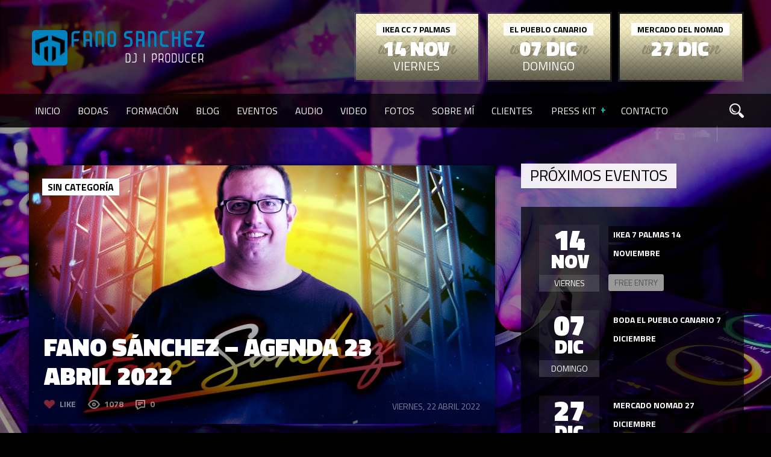

--- FILE ---
content_type: text/html; charset=UTF-8
request_url: https://www.fanosanchez.com/fano-sanchez-agenda-23-abril-2022/
body_size: 17043
content:
<!DOCTYPE html>

<html xmlns="http://www.w3.org/1999/xhtml" lang="es">

<!-- ### HEAD ####  -->
<head>

<!-- Meta -->
<meta http-equiv="Content-Type" content="text/html; charset=UTF-8" />
<meta name='viewport' content='width=device-width, initial-scale=1, maximum-scale=1, user-scalable=no' />

<!-- Title -->
<title>Fano Sánchez - Agenda 23 Abril 2022 - Fanosanchez.com</title>

<!-- Favicon -->
<link rel="shortcut icon" href="http://www.fanosanchez.com/wp-content/uploads/2013/01/favicon.ico" />

<!-- Wordpress functions -->	
<meta name='robots' content='index, follow, max-image-preview:large, max-snippet:-1, max-video-preview:-1' />
	<style>img:is([sizes="auto" i], [sizes^="auto," i]) { contain-intrinsic-size: 3000px 1500px }</style>
	
	<!-- This site is optimized with the Yoast SEO plugin v26.2 - https://yoast.com/wordpress/plugins/seo/ -->
	<title>Fano Sánchez - Agenda 23 Abril 2022 - Fanosanchez.com</title>
	<link rel="canonical" href="http://www.fanosanchez.com/fano-sanchez-agenda-23-abril-2022/" />
	<meta property="og:locale" content="es_ES" />
	<meta property="og:type" content="article" />
	<meta property="og:title" content="Fano Sánchez - Agenda 23 Abril 2022 - Fanosanchez.com" />
	<meta property="og:description" content="Este sábado 23 de Abril empiezo la jornada en el Anfi Challenge Mogán, una conocidísima prueba deportiva en la que tendré la suerte participar dinamizando los alrededores del escenario de Anfi del Mar entre las 11:30 y las 14:30 horas. Por la noche le toca el turno a las Fiestas de Santa Águeda en el barrio sureño de El Pajar, donde compartiré escenario con Armonía Show y Grupo Acuarela, para poner fin a su romería que como nota curiosa, es [&hellip;]" />
	<meta property="og:url" content="http://www.fanosanchez.com/fano-sanchez-agenda-23-abril-2022/" />
	<meta property="og:site_name" content="Fanosanchez.com" />
	<meta property="article:author" content="https://www.facebook.com/pages/Fanosanchez/332784203432008" />
	<meta property="article:published_time" content="2022-04-22T10:43:12+00:00" />
	<meta property="article:modified_time" content="2022-04-22T10:43:14+00:00" />
	<meta property="og:image" content="http://www.fanosanchez.com/wp-content/uploads/2022/04/Cartel-Fano-Sanchez-Agenda-23-Abril-2022-web.jpg" />
	<meta property="og:image:width" content="1080" />
	<meta property="og:image:height" content="1080" />
	<meta property="og:image:type" content="image/jpeg" />
	<meta name="author" content="Fano Sanchez" />
	<meta name="twitter:card" content="summary_large_image" />
	<meta name="twitter:creator" content="@fanosanchez" />
	<meta name="twitter:label1" content="Escrito por" />
	<meta name="twitter:data1" content="Fano Sanchez" />
	<meta name="twitter:label2" content="Tiempo de lectura" />
	<meta name="twitter:data2" content="1 minuto" />
	<script type="application/ld+json" class="yoast-schema-graph">{"@context":"https://schema.org","@graph":[{"@type":"WebPage","@id":"http://www.fanosanchez.com/fano-sanchez-agenda-23-abril-2022/","url":"http://www.fanosanchez.com/fano-sanchez-agenda-23-abril-2022/","name":"Fano Sánchez - Agenda 23 Abril 2022 - Fanosanchez.com","isPartOf":{"@id":"http://www.fanosanchez.com/#website"},"primaryImageOfPage":{"@id":"http://www.fanosanchez.com/fano-sanchez-agenda-23-abril-2022/#primaryimage"},"image":{"@id":"http://www.fanosanchez.com/fano-sanchez-agenda-23-abril-2022/#primaryimage"},"thumbnailUrl":"https://www.fanosanchez.com/wp-content/uploads/2022/04/Cartel-Fano-Sanchez-Agenda-23-Abril-2022-web.jpg","datePublished":"2022-04-22T10:43:12+00:00","dateModified":"2022-04-22T10:43:14+00:00","author":{"@id":"http://www.fanosanchez.com/#/schema/person/750681d653d6845156f2953c0e766f0a"},"breadcrumb":{"@id":"http://www.fanosanchez.com/fano-sanchez-agenda-23-abril-2022/#breadcrumb"},"inLanguage":"es","potentialAction":[{"@type":"ReadAction","target":["http://www.fanosanchez.com/fano-sanchez-agenda-23-abril-2022/"]}]},{"@type":"ImageObject","inLanguage":"es","@id":"http://www.fanosanchez.com/fano-sanchez-agenda-23-abril-2022/#primaryimage","url":"https://www.fanosanchez.com/wp-content/uploads/2022/04/Cartel-Fano-Sanchez-Agenda-23-Abril-2022-web.jpg","contentUrl":"https://www.fanosanchez.com/wp-content/uploads/2022/04/Cartel-Fano-Sanchez-Agenda-23-Abril-2022-web.jpg","width":1080,"height":1080,"caption":"Cartel-Fano-Sanchez-Agenda-23-Abril-2022-web"},{"@type":"BreadcrumbList","@id":"http://www.fanosanchez.com/fano-sanchez-agenda-23-abril-2022/#breadcrumb","itemListElement":[{"@type":"ListItem","position":1,"name":"Portada","item":"http://www.fanosanchez.com/"},{"@type":"ListItem","position":2,"name":"Blog","item":"http://www.fanosanchez.com/blog/"},{"@type":"ListItem","position":3,"name":"Fano Sánchez &#8211; Agenda 23 Abril 2022"}]},{"@type":"WebSite","@id":"http://www.fanosanchez.com/#website","url":"http://www.fanosanchez.com/","name":"Fanosanchez.com","description":"DJ","potentialAction":[{"@type":"SearchAction","target":{"@type":"EntryPoint","urlTemplate":"http://www.fanosanchez.com/?s={search_term_string}"},"query-input":{"@type":"PropertyValueSpecification","valueRequired":true,"valueName":"search_term_string"}}],"inLanguage":"es"},{"@type":"Person","@id":"http://www.fanosanchez.com/#/schema/person/750681d653d6845156f2953c0e766f0a","name":"Fano Sanchez","image":{"@type":"ImageObject","inLanguage":"es","@id":"http://www.fanosanchez.com/#/schema/person/image/","url":"https://secure.gravatar.com/avatar/4b934cda587d5c7b82d39e704ee8a88c7164ccd07f51b074e212af5f6afbdfe6?s=96&d=mm&r=g","contentUrl":"https://secure.gravatar.com/avatar/4b934cda587d5c7b82d39e704ee8a88c7164ccd07f51b074e212af5f6afbdfe6?s=96&d=mm&r=g","caption":"Fano Sanchez"},"description":"Llevo más de 20 años pinchando por todos los rincones de Gran Canaria (Islas Canarias) y he tenido la suerte de participar en gran cantidad de eventos. Me considero un DJ ecléctico que puedo pinchar casi cualquier estilo musical.","sameAs":["http://www.fanosanchez.com","https://www.facebook.com/pages/Fanosanchez/332784203432008","https://x.com/fanosanchez"],"url":"https://www.fanosanchez.com/author/fano-sanchez/"}]}</script>
	<!-- / Yoast SEO plugin. -->


<link rel='dns-prefetch' href='//secure.gravatar.com' />
<link rel='dns-prefetch' href='//stats.wp.com' />
<link rel='dns-prefetch' href='//fonts.googleapis.com' />
<link rel="alternate" type="application/rss+xml" title="Fanosanchez.com &raquo; Comentario Fano Sánchez &#8211; Agenda 23 Abril 2022 del feed" href="https://www.fanosanchez.com/fano-sanchez-agenda-23-abril-2022/feed/" />
<meta property="og:image" content="https://www.fanosanchez.com/wp-content/uploads/2022/04/Cartel-Fano-Sanchez-Agenda-23-Abril-2022-web.jpg"/>
<script type="text/javascript">
/* <![CDATA[ */
window._wpemojiSettings = {"baseUrl":"https:\/\/s.w.org\/images\/core\/emoji\/16.0.1\/72x72\/","ext":".png","svgUrl":"https:\/\/s.w.org\/images\/core\/emoji\/16.0.1\/svg\/","svgExt":".svg","source":{"concatemoji":"https:\/\/www.fanosanchez.com\/wp-includes\/js\/wp-emoji-release.min.js?ver=6.8.3"}};
/*! This file is auto-generated */
!function(s,n){var o,i,e;function c(e){try{var t={supportTests:e,timestamp:(new Date).valueOf()};sessionStorage.setItem(o,JSON.stringify(t))}catch(e){}}function p(e,t,n){e.clearRect(0,0,e.canvas.width,e.canvas.height),e.fillText(t,0,0);var t=new Uint32Array(e.getImageData(0,0,e.canvas.width,e.canvas.height).data),a=(e.clearRect(0,0,e.canvas.width,e.canvas.height),e.fillText(n,0,0),new Uint32Array(e.getImageData(0,0,e.canvas.width,e.canvas.height).data));return t.every(function(e,t){return e===a[t]})}function u(e,t){e.clearRect(0,0,e.canvas.width,e.canvas.height),e.fillText(t,0,0);for(var n=e.getImageData(16,16,1,1),a=0;a<n.data.length;a++)if(0!==n.data[a])return!1;return!0}function f(e,t,n,a){switch(t){case"flag":return n(e,"\ud83c\udff3\ufe0f\u200d\u26a7\ufe0f","\ud83c\udff3\ufe0f\u200b\u26a7\ufe0f")?!1:!n(e,"\ud83c\udde8\ud83c\uddf6","\ud83c\udde8\u200b\ud83c\uddf6")&&!n(e,"\ud83c\udff4\udb40\udc67\udb40\udc62\udb40\udc65\udb40\udc6e\udb40\udc67\udb40\udc7f","\ud83c\udff4\u200b\udb40\udc67\u200b\udb40\udc62\u200b\udb40\udc65\u200b\udb40\udc6e\u200b\udb40\udc67\u200b\udb40\udc7f");case"emoji":return!a(e,"\ud83e\udedf")}return!1}function g(e,t,n,a){var r="undefined"!=typeof WorkerGlobalScope&&self instanceof WorkerGlobalScope?new OffscreenCanvas(300,150):s.createElement("canvas"),o=r.getContext("2d",{willReadFrequently:!0}),i=(o.textBaseline="top",o.font="600 32px Arial",{});return e.forEach(function(e){i[e]=t(o,e,n,a)}),i}function t(e){var t=s.createElement("script");t.src=e,t.defer=!0,s.head.appendChild(t)}"undefined"!=typeof Promise&&(o="wpEmojiSettingsSupports",i=["flag","emoji"],n.supports={everything:!0,everythingExceptFlag:!0},e=new Promise(function(e){s.addEventListener("DOMContentLoaded",e,{once:!0})}),new Promise(function(t){var n=function(){try{var e=JSON.parse(sessionStorage.getItem(o));if("object"==typeof e&&"number"==typeof e.timestamp&&(new Date).valueOf()<e.timestamp+604800&&"object"==typeof e.supportTests)return e.supportTests}catch(e){}return null}();if(!n){if("undefined"!=typeof Worker&&"undefined"!=typeof OffscreenCanvas&&"undefined"!=typeof URL&&URL.createObjectURL&&"undefined"!=typeof Blob)try{var e="postMessage("+g.toString()+"("+[JSON.stringify(i),f.toString(),p.toString(),u.toString()].join(",")+"));",a=new Blob([e],{type:"text/javascript"}),r=new Worker(URL.createObjectURL(a),{name:"wpTestEmojiSupports"});return void(r.onmessage=function(e){c(n=e.data),r.terminate(),t(n)})}catch(e){}c(n=g(i,f,p,u))}t(n)}).then(function(e){for(var t in e)n.supports[t]=e[t],n.supports.everything=n.supports.everything&&n.supports[t],"flag"!==t&&(n.supports.everythingExceptFlag=n.supports.everythingExceptFlag&&n.supports[t]);n.supports.everythingExceptFlag=n.supports.everythingExceptFlag&&!n.supports.flag,n.DOMReady=!1,n.readyCallback=function(){n.DOMReady=!0}}).then(function(){return e}).then(function(){var e;n.supports.everything||(n.readyCallback(),(e=n.source||{}).concatemoji?t(e.concatemoji):e.wpemoji&&e.twemoji&&(t(e.twemoji),t(e.wpemoji)))}))}((window,document),window._wpemojiSettings);
/* ]]> */
</script>
<style id='wp-emoji-styles-inline-css' type='text/css'>

	img.wp-smiley, img.emoji {
		display: inline !important;
		border: none !important;
		box-shadow: none !important;
		height: 1em !important;
		width: 1em !important;
		margin: 0 0.07em !important;
		vertical-align: -0.1em !important;
		background: none !important;
		padding: 0 !important;
	}
</style>
<link property="stylesheet" rel='stylesheet' id='wp-block-library-css' href='https://www.fanosanchez.com/wp-includes/css/dist/block-library/style.min.css?ver=6.8.3' type='text/css' media='all' />
<style id='classic-theme-styles-inline-css' type='text/css'>
/*! This file is auto-generated */
.wp-block-button__link{color:#fff;background-color:#32373c;border-radius:9999px;box-shadow:none;text-decoration:none;padding:calc(.667em + 2px) calc(1.333em + 2px);font-size:1.125em}.wp-block-file__button{background:#32373c;color:#fff;text-decoration:none}
</style>
<link property="stylesheet" rel='stylesheet' id='mediaelement-css' href='https://www.fanosanchez.com/wp-includes/js/mediaelement/mediaelementplayer-legacy.min.css?ver=4.2.17' type='text/css' media='all' />
<link property="stylesheet" rel='stylesheet' id='wp-mediaelement-css' href='https://www.fanosanchez.com/wp-includes/js/mediaelement/wp-mediaelement.min.css?ver=6.8.3' type='text/css' media='all' />
<style id='jetpack-sharing-buttons-style-inline-css' type='text/css'>
.jetpack-sharing-buttons__services-list{display:flex;flex-direction:row;flex-wrap:wrap;gap:0;list-style-type:none;margin:5px;padding:0}.jetpack-sharing-buttons__services-list.has-small-icon-size{font-size:12px}.jetpack-sharing-buttons__services-list.has-normal-icon-size{font-size:16px}.jetpack-sharing-buttons__services-list.has-large-icon-size{font-size:24px}.jetpack-sharing-buttons__services-list.has-huge-icon-size{font-size:36px}@media print{.jetpack-sharing-buttons__services-list{display:none!important}}.editor-styles-wrapper .wp-block-jetpack-sharing-buttons{gap:0;padding-inline-start:0}ul.jetpack-sharing-buttons__services-list.has-background{padding:1.25em 2.375em}
</style>
<style id='global-styles-inline-css' type='text/css'>
:root{--wp--preset--aspect-ratio--square: 1;--wp--preset--aspect-ratio--4-3: 4/3;--wp--preset--aspect-ratio--3-4: 3/4;--wp--preset--aspect-ratio--3-2: 3/2;--wp--preset--aspect-ratio--2-3: 2/3;--wp--preset--aspect-ratio--16-9: 16/9;--wp--preset--aspect-ratio--9-16: 9/16;--wp--preset--color--black: #000000;--wp--preset--color--cyan-bluish-gray: #abb8c3;--wp--preset--color--white: #ffffff;--wp--preset--color--pale-pink: #f78da7;--wp--preset--color--vivid-red: #cf2e2e;--wp--preset--color--luminous-vivid-orange: #ff6900;--wp--preset--color--luminous-vivid-amber: #fcb900;--wp--preset--color--light-green-cyan: #7bdcb5;--wp--preset--color--vivid-green-cyan: #00d084;--wp--preset--color--pale-cyan-blue: #8ed1fc;--wp--preset--color--vivid-cyan-blue: #0693e3;--wp--preset--color--vivid-purple: #9b51e0;--wp--preset--gradient--vivid-cyan-blue-to-vivid-purple: linear-gradient(135deg,rgba(6,147,227,1) 0%,rgb(155,81,224) 100%);--wp--preset--gradient--light-green-cyan-to-vivid-green-cyan: linear-gradient(135deg,rgb(122,220,180) 0%,rgb(0,208,130) 100%);--wp--preset--gradient--luminous-vivid-amber-to-luminous-vivid-orange: linear-gradient(135deg,rgba(252,185,0,1) 0%,rgba(255,105,0,1) 100%);--wp--preset--gradient--luminous-vivid-orange-to-vivid-red: linear-gradient(135deg,rgba(255,105,0,1) 0%,rgb(207,46,46) 100%);--wp--preset--gradient--very-light-gray-to-cyan-bluish-gray: linear-gradient(135deg,rgb(238,238,238) 0%,rgb(169,184,195) 100%);--wp--preset--gradient--cool-to-warm-spectrum: linear-gradient(135deg,rgb(74,234,220) 0%,rgb(151,120,209) 20%,rgb(207,42,186) 40%,rgb(238,44,130) 60%,rgb(251,105,98) 80%,rgb(254,248,76) 100%);--wp--preset--gradient--blush-light-purple: linear-gradient(135deg,rgb(255,206,236) 0%,rgb(152,150,240) 100%);--wp--preset--gradient--blush-bordeaux: linear-gradient(135deg,rgb(254,205,165) 0%,rgb(254,45,45) 50%,rgb(107,0,62) 100%);--wp--preset--gradient--luminous-dusk: linear-gradient(135deg,rgb(255,203,112) 0%,rgb(199,81,192) 50%,rgb(65,88,208) 100%);--wp--preset--gradient--pale-ocean: linear-gradient(135deg,rgb(255,245,203) 0%,rgb(182,227,212) 50%,rgb(51,167,181) 100%);--wp--preset--gradient--electric-grass: linear-gradient(135deg,rgb(202,248,128) 0%,rgb(113,206,126) 100%);--wp--preset--gradient--midnight: linear-gradient(135deg,rgb(2,3,129) 0%,rgb(40,116,252) 100%);--wp--preset--font-size--small: 13px;--wp--preset--font-size--medium: 20px;--wp--preset--font-size--large: 36px;--wp--preset--font-size--x-large: 42px;--wp--preset--spacing--20: 0.44rem;--wp--preset--spacing--30: 0.67rem;--wp--preset--spacing--40: 1rem;--wp--preset--spacing--50: 1.5rem;--wp--preset--spacing--60: 2.25rem;--wp--preset--spacing--70: 3.38rem;--wp--preset--spacing--80: 5.06rem;--wp--preset--shadow--natural: 6px 6px 9px rgba(0, 0, 0, 0.2);--wp--preset--shadow--deep: 12px 12px 50px rgba(0, 0, 0, 0.4);--wp--preset--shadow--sharp: 6px 6px 0px rgba(0, 0, 0, 0.2);--wp--preset--shadow--outlined: 6px 6px 0px -3px rgba(255, 255, 255, 1), 6px 6px rgba(0, 0, 0, 1);--wp--preset--shadow--crisp: 6px 6px 0px rgba(0, 0, 0, 1);}:where(.is-layout-flex){gap: 0.5em;}:where(.is-layout-grid){gap: 0.5em;}body .is-layout-flex{display: flex;}.is-layout-flex{flex-wrap: wrap;align-items: center;}.is-layout-flex > :is(*, div){margin: 0;}body .is-layout-grid{display: grid;}.is-layout-grid > :is(*, div){margin: 0;}:where(.wp-block-columns.is-layout-flex){gap: 2em;}:where(.wp-block-columns.is-layout-grid){gap: 2em;}:where(.wp-block-post-template.is-layout-flex){gap: 1.25em;}:where(.wp-block-post-template.is-layout-grid){gap: 1.25em;}.has-black-color{color: var(--wp--preset--color--black) !important;}.has-cyan-bluish-gray-color{color: var(--wp--preset--color--cyan-bluish-gray) !important;}.has-white-color{color: var(--wp--preset--color--white) !important;}.has-pale-pink-color{color: var(--wp--preset--color--pale-pink) !important;}.has-vivid-red-color{color: var(--wp--preset--color--vivid-red) !important;}.has-luminous-vivid-orange-color{color: var(--wp--preset--color--luminous-vivid-orange) !important;}.has-luminous-vivid-amber-color{color: var(--wp--preset--color--luminous-vivid-amber) !important;}.has-light-green-cyan-color{color: var(--wp--preset--color--light-green-cyan) !important;}.has-vivid-green-cyan-color{color: var(--wp--preset--color--vivid-green-cyan) !important;}.has-pale-cyan-blue-color{color: var(--wp--preset--color--pale-cyan-blue) !important;}.has-vivid-cyan-blue-color{color: var(--wp--preset--color--vivid-cyan-blue) !important;}.has-vivid-purple-color{color: var(--wp--preset--color--vivid-purple) !important;}.has-black-background-color{background-color: var(--wp--preset--color--black) !important;}.has-cyan-bluish-gray-background-color{background-color: var(--wp--preset--color--cyan-bluish-gray) !important;}.has-white-background-color{background-color: var(--wp--preset--color--white) !important;}.has-pale-pink-background-color{background-color: var(--wp--preset--color--pale-pink) !important;}.has-vivid-red-background-color{background-color: var(--wp--preset--color--vivid-red) !important;}.has-luminous-vivid-orange-background-color{background-color: var(--wp--preset--color--luminous-vivid-orange) !important;}.has-luminous-vivid-amber-background-color{background-color: var(--wp--preset--color--luminous-vivid-amber) !important;}.has-light-green-cyan-background-color{background-color: var(--wp--preset--color--light-green-cyan) !important;}.has-vivid-green-cyan-background-color{background-color: var(--wp--preset--color--vivid-green-cyan) !important;}.has-pale-cyan-blue-background-color{background-color: var(--wp--preset--color--pale-cyan-blue) !important;}.has-vivid-cyan-blue-background-color{background-color: var(--wp--preset--color--vivid-cyan-blue) !important;}.has-vivid-purple-background-color{background-color: var(--wp--preset--color--vivid-purple) !important;}.has-black-border-color{border-color: var(--wp--preset--color--black) !important;}.has-cyan-bluish-gray-border-color{border-color: var(--wp--preset--color--cyan-bluish-gray) !important;}.has-white-border-color{border-color: var(--wp--preset--color--white) !important;}.has-pale-pink-border-color{border-color: var(--wp--preset--color--pale-pink) !important;}.has-vivid-red-border-color{border-color: var(--wp--preset--color--vivid-red) !important;}.has-luminous-vivid-orange-border-color{border-color: var(--wp--preset--color--luminous-vivid-orange) !important;}.has-luminous-vivid-amber-border-color{border-color: var(--wp--preset--color--luminous-vivid-amber) !important;}.has-light-green-cyan-border-color{border-color: var(--wp--preset--color--light-green-cyan) !important;}.has-vivid-green-cyan-border-color{border-color: var(--wp--preset--color--vivid-green-cyan) !important;}.has-pale-cyan-blue-border-color{border-color: var(--wp--preset--color--pale-cyan-blue) !important;}.has-vivid-cyan-blue-border-color{border-color: var(--wp--preset--color--vivid-cyan-blue) !important;}.has-vivid-purple-border-color{border-color: var(--wp--preset--color--vivid-purple) !important;}.has-vivid-cyan-blue-to-vivid-purple-gradient-background{background: var(--wp--preset--gradient--vivid-cyan-blue-to-vivid-purple) !important;}.has-light-green-cyan-to-vivid-green-cyan-gradient-background{background: var(--wp--preset--gradient--light-green-cyan-to-vivid-green-cyan) !important;}.has-luminous-vivid-amber-to-luminous-vivid-orange-gradient-background{background: var(--wp--preset--gradient--luminous-vivid-amber-to-luminous-vivid-orange) !important;}.has-luminous-vivid-orange-to-vivid-red-gradient-background{background: var(--wp--preset--gradient--luminous-vivid-orange-to-vivid-red) !important;}.has-very-light-gray-to-cyan-bluish-gray-gradient-background{background: var(--wp--preset--gradient--very-light-gray-to-cyan-bluish-gray) !important;}.has-cool-to-warm-spectrum-gradient-background{background: var(--wp--preset--gradient--cool-to-warm-spectrum) !important;}.has-blush-light-purple-gradient-background{background: var(--wp--preset--gradient--blush-light-purple) !important;}.has-blush-bordeaux-gradient-background{background: var(--wp--preset--gradient--blush-bordeaux) !important;}.has-luminous-dusk-gradient-background{background: var(--wp--preset--gradient--luminous-dusk) !important;}.has-pale-ocean-gradient-background{background: var(--wp--preset--gradient--pale-ocean) !important;}.has-electric-grass-gradient-background{background: var(--wp--preset--gradient--electric-grass) !important;}.has-midnight-gradient-background{background: var(--wp--preset--gradient--midnight) !important;}.has-small-font-size{font-size: var(--wp--preset--font-size--small) !important;}.has-medium-font-size{font-size: var(--wp--preset--font-size--medium) !important;}.has-large-font-size{font-size: var(--wp--preset--font-size--large) !important;}.has-x-large-font-size{font-size: var(--wp--preset--font-size--x-large) !important;}
:where(.wp-block-post-template.is-layout-flex){gap: 1.25em;}:where(.wp-block-post-template.is-layout-grid){gap: 1.25em;}
:where(.wp-block-columns.is-layout-flex){gap: 2em;}:where(.wp-block-columns.is-layout-grid){gap: 2em;}
:root :where(.wp-block-pullquote){font-size: 1.5em;line-height: 1.6;}
</style>
<link property="stylesheet" rel='stylesheet' id='contact-form-7-css' href='https://www.fanosanchez.com/wp-content/plugins/contact-form-7/includes/css/styles.css?ver=6.1.3' type='text/css' media='all' />
<link property="stylesheet" rel='stylesheet' id='esg-plugin-settings-css' href='https://www.fanosanchez.com/wp-content/plugins/essential-grid/public/assets/css/settings.css?ver=3.0.13' type='text/css' media='all' />
<link property="stylesheet" rel='stylesheet' id='tp-fontello-css' href='https://www.fanosanchez.com/wp-content/plugins/essential-grid/public/assets/font/fontello/css/fontello.css?ver=3.0.13' type='text/css' media='all' />
<link property="stylesheet" rel='stylesheet' id='trx_addons-icons-css' href='https://www.fanosanchez.com/wp-content/plugins/trx_addons/css/font-icons/css/trx_addons_icons-embedded.css?ver=6.8.3' type='text/css' media='all' />
<link property="stylesheet" rel='stylesheet' id='swiperslider-css' href='https://www.fanosanchez.com/wp-content/plugins/trx_addons/js/swiper/swiper.min.css' type='text/css' media='all' />
<link property="stylesheet" rel='stylesheet' id='magnific-popup-css' href='https://www.fanosanchez.com/wp-content/plugins/trx_addons/js/magnific/magnific-popup.min.css' type='text/css' media='all' />
<link property="stylesheet" rel='stylesheet' id='trx_addons-css' href='https://www.fanosanchez.com/wp-content/plugins/trx_addons/css/trx_addons.css' type='text/css' media='all' />
<link property="stylesheet" rel='stylesheet' id='trx_addons-animation-css' href='https://www.fanosanchez.com/wp-content/plugins/trx_addons/css/trx_addons.animation.css?ver=6.8.3' type='text/css' media='all' />
<link property="stylesheet" rel='stylesheet' id='trx_socials-icons-css' href='https://www.fanosanchez.com/wp-content/plugins/trx_socials/assets/css/font_icons/css/trx_socials_icons.css' type='text/css' media='all' />
<link property="stylesheet" rel='stylesheet' id='trx_socials-widget_instagram-css' href='https://www.fanosanchez.com/wp-content/plugins/trx_socials/widgets/instagram/instagram.css' type='text/css' media='all' />
<link property="stylesheet" rel='stylesheet' id='us-plugin-styles-css' href='https://www.fanosanchez.com/wp-content/plugins/ultimate-social-deux/public/assets/css/style.css?ver=5.0.7' type='text/css' media='all' />
<style id='us-plugin-styles-inline-css' type='text/css'>
.us_sticky .us_wrapper{background-color:#ffffff;}.us_floating .us_wrapper .us_button{width:45px;-webkit-transition:width 1000ms ease-in-out,background-color 400ms ease-out;-moz-transition:width 1000ms ease-in-out,background-color 400ms ease-out;-o-transition:width 1000ms ease-in-out,background-color 400ms ease-out;transition:width 1000ms ease-in-out,background-color 400ms ease-out;}.us_floating .us_wrapper .us_button:hover{width:90px;-webkit-transition:width 1000ms ease-in-out,background-color 400ms ease-out;-moz-transition:width 1000ms ease-in-out,background-color 400ms ease-out;-o-transition:width 1000ms ease-in-out,background-color 400ms ease-out;transition:width 1000ms ease-in-out,background-color 400ms ease-out;}.us_facebook .us_share,.us_facebook{background-color:#3b5998;}.us_facebook:hover .us_share,.us_facebook:hover{background-color:#008000;}.us_twitter .us_share,.us_twitter{background-color:#00ABF0;}.us_twitter:hover .us_share,.us_twitter:hover{background-color:#008000;}.us_google .us_share,.us_google{background-color:#D95232;}.us_google:hover .us_share,.us_google:hover{background-color:#008000;}.us_delicious .us_share,.us_delicious{background-color:#66B2FD;}.us_delicious:hover .us_share,.us_delicious:hover{background-color:#008000;}.us_stumble .us_share,.us_stumble{background-color:#E94B24;}.us_stumble:hover .us_share,.us_stumble:hover{background-color:#008000;}.us_linkedin .us_share,.us_linkedin{background-color:#1C86BC;}.us_linkedin:hover .us_share,.us_linkedin:hover{background-color:#008000;}.us_pinterest .us_share,.us_pinterest{background-color:#AE181F;}.us_pinterest:hover .us_share,.us_pinterest:hover{background-color:#008000;}.us_buffer .us_share,.us_buffer{background-color:#000000;}.us_buffer:hover .us_share,.us_buffer:hover{background-color:#008000;}.us_reddit .us_share,.us_reddit{background-color:#CEE3F8;}.us_reddit:hover .us_share,.us_reddit:hover{background-color:#008000;}.us_vkontakte .us_share,.us_vkontakte{background-color:#537599;}.us_vkontakte:hover .us_share,.us_vkontakte:hover{background-color:#008000;}.us_mail .us_share,.us_mail{background-color:#666666;}.us_mail:hover .us_share,.us_mail:hover{background-color:#008000;}.us_love .us_share,.us_love{background-color:#FF0000;}.us_love:hover .us_share,.us_love:hover{background-color:#008000;}.us_pocket .us_share,.us_pocket{background-color:#ee4056;}.us_pocket:hover .us_share,.us_pocket:hover{background-color:#008000;}.us_tumblr .us_share,.us_tumblr{background-color:#529ecc;}.us_tumblr:hover .us_share,.us_tumblr:hover{background-color:#008000;}.us_print .us_share,.us_print{background-color:#60d0d4;}.us_print:hover .us_share,.us_print:hover{background-color:#008000;}.us_flipboard .us_share,.us_flipboard{background-color:#c10000;}.us_flipboard:hover .us_share,.us_flipboard:hover{background-color:#008000;}.us_comments .us_share,.us_comments{background-color:#b69823;}.us_comments:hover .us_share,.us_comments:hover{background-color:#008000;}.us_feedly .us_share,.us_feedly{background-color:#414141;}.us_feedly:hover .us_share,.us_feedly:hover{background-color:#008000;}.us_youtube:hover{background-color:#008000;}.us_youtube{background-color:#cc181e;}.us_vimeo{background-color:#1bb6ec;}.us_vimeo:hover{background-color:#008000;}.us_behance{background-color:#1769ff;}.us_behance:hover{background-color:#008000;}.us_ok .us_share,.us_ok{background-color:#f2720c;}.us_ok:hover .us_share,.us_ok:hover{background-color:#008000;}.us_weibo .us_share,.us_weibo{background-color:#e64141;}.us_weibo:hover .us_share,.us_weibo:hover{background-color:#008000;}.us_managewp .us_share,.us_managewp{background-color:#098ae0;}.us_managewp:hover .us_share,.us_managewp:hover{background-color:#008000;}.us_xing .us_share,.us_xing{background-color:#026466;}.us_xing:hover .us_share,.us_xing:hover{background-color:#008000;}.us_whatsapp .us_share,.us_whatsapp{background-color:#34af23;}.us_whatsapp:hover .us_share,.us_whatsapp:hover{background-color:#008000;}.us_meneame .us_share,.us_meneame{background-color:#ff6400;}.us_meneame:hover .us_share,.us_meneame:hover{background-color:#008000;}.us_digg .us_share,.us_digg{background-color:#000000;}.us_digg:hover .us_share,.us_digg:hover{background-color:#008000;}.us_dribbble{background-color:#f72b7f;}.us_dribbble:hover{background-color:#008000;}.us_envato{background-color:#82b540;}.us_envato:hover{background-color:#008000;}.us_github{background-color:#201e1f;}.us_github:hover{background-color:#008000;}.us_soundcloud{background-color:#ff6f00;}.us_soundcloud:hover{background-color:#008000;}.us_instagram{background-color:#48769c;}.us_instagram:hover{background-color:#008000;}.us_feedpress{background-color:#ffafaf;}.us_feedpress:hover{background-color:#008000;}.us_mailchimp{background-color:#6dc5dc;}.us_mailchimp:hover{background-color:#008000;}.us_flickr{background-color:#0062dd;}.us_flickr:hover{background-color:#008000;}.us_members{background-color:#0ab071;}.us_members:hover{background-color:#008000;}.us_more,.us_more .us_share{background-color:#53B27C;}.us_more:hover,.us_more:hover .us_share{background-color:#008000;}.us_posts{background-color:#924e2a;}.us_posts:hover{background-color:#008000;}.us_facebook a{color:#3b5998;}.us_facebook a:hover{color:#008000;}.us_twitter a{color:#00ABF0;}.us_twitter a:hover{color:#008000;}.us_google a{color:#D95232;}.us_google a:hover{color:#008000;}.us_delicious a{color:#66B2FD;}.us_delicious a:hover{color:#008000;}.us_stumble a{color:#E94B24;}.us_stumble a:hover{color:#008000;}.us_linkedin a{color:#1C86BC;}.us_linkedin a:hover{color:#008000;}.us_pinterest a{color:#AE181F;}.us_pinterest a:hover{color:#008000;}.us_buffer a{color:#000000;}.us_buffer a:hover{color:#008000;}.us_reddit a{color:#CEE3F8;}.us_reddit a:hover{color:#008000;}.us_vkontakte a{color:#537599;}.us_vkontakte a:hover{color:#008000;}.us_mail a{color:#666666;}.us_mail a:hover{color:#008000;}.us_love a,.us_love{color:#FF0000;}.us_love a:hover,.us_love:hover{color:#008000;}.us_pocket a{color:#ee4056;}.us_pocket a:hover{color:#008000;}.us_tumblr a{color:#529ecc;}.us_tumblr a:hover{color:#008000;}.us_print a{color:#60d0d4;}.us_print a:hover{color:#008000;}.us_flipboard a{color:#c10000;}.us_flipboard a:hover{color:#008000;}.us_comments a,.us_comments{color:#b69823;}.us_comments a:hover,.us_comments:hover{color:#008000;}.us_feedly a{color:#414141;}.us_feedly a:hover{color:#008000;}.us_youtube a{color:#cc181e;}.us_youtube a:hover{color:#008000;}.us_vimeo a{color:#1bb6ec;}.us_vimeo a:hover{color:#008000;}.us_behance a{color:#1769ff;}.us_behance a:hover{color:#008000;}.us_ok a{color:#f2720c;}.us_ok a:hover{color:#008000;}.us_weibo a{color:#e64141;}.us_weibo a:hover{color:#008000;}.us_managewp a{color:#098ae0;}.us_managewp a:hover{color:#008000;}.us_xing a{color:#026466;}.us_xing a:hover{color:#008000;}.us_whatsapp a{color:#34af23;}.us_whatsapp a:hover{color:#008000;}.us_meneame a{color:#ff6400;}.us_meneame a:hover{color:#008000;}.us_digg a{color:#000000;}.us_digg a:hover{color:#008000;}.us_dribbble a{ color:#f72b7f;}.us_dribbble a:hover{ color:#008000;}.us_envato a{color:#82b540;}.us_envato a:hover{color:#008000;}.us_github a{color:#201e1f;}.us_github a:hover{color:#008000;}.us_soundcloud a{color:#ff6f00;}.us_soundcloud a:hover{color:#008000;}.us_instagram a{color:#48769c;}.us_instagram a:hover{color:#008000;}.us_feedpress{color:#ffafaf;}.us_feedpress:hover{color:#008000;}.us_mailchimp{color:#6dc5dc;}.us_mailchimp:hover{color:#008000;}.us_flickr a{color:#0062dd;}.us_flickr a:hover{color:#008000;}.us_members{color:#0ab071;}.us_members:hover{color:#008000;}.us_more a{color:#53B27C;}.us_more a:hover{color:#008000;}.us_posts{color:#924e2a;}.us_posts:hover{color:#008000;}
</style>
<link property="stylesheet" rel='stylesheet' id='style-css' href='https://www.fanosanchez.com/wp-content/themes/beaton/style.css?ver=6.8.3' type='text/css' media='all' />
<link property="stylesheet" rel='stylesheet' id='options-css' href='https://www.fanosanchez.com/wp-content/themes/beaton/css/css_options.php?ver=6.8.3' type='text/css' media='all' />
<link property="stylesheet" rel='stylesheet' id='prettyPhoto-css' href='https://www.fanosanchez.com/wp-content/themes/beaton/css/prettyPhoto.css?ver=6.8.3' type='text/css' media='all' />
<link property="stylesheet" rel='stylesheet' id='slider-css' href='https://www.fanosanchez.com/wp-content/themes/beaton/css/slider.css?ver=6.8.3' type='text/css' media='all' />
<link property="stylesheet" rel='stylesheet' id='shortcodes-css' href='https://www.fanosanchez.com/wp-content/themes/beaton/css/shortcodes.css?ver=6.8.3' type='text/css' media='all' />
<link property="stylesheet" rel='stylesheet' id='royal-css' href='https://www.fanosanchez.com/wp-content/themes/beaton/css/royal.css?ver=6.8.3' type='text/css' media='all' />
<link property="stylesheet" rel='stylesheet' id='hoverex-css' href='https://www.fanosanchez.com/wp-content/themes/beaton/css/hoverex.css?ver=6.8.3' type='text/css' media='all' />
<link property="stylesheet" rel='stylesheet' id='player-css' href='https://www.fanosanchez.com/wp-content/themes/beaton/css/player.css?ver=6.8.3' type='text/css' media='all' />
<link property="stylesheet" rel='stylesheet' id='fontpri-css' href='https://fonts.googleapis.com/css?family=Dosis%3A400%2C700%2C900%2C300&#038;ver=6.8.3' type='text/css' media='all' />
<link property="stylesheet" rel='stylesheet' id='fontsec-css' href='https://fonts.googleapis.com/css?family=Titillium+Web%3A400%2C700%2C900%2C300&#038;ver=6.8.3' type='text/css' media='all' />
<link property="stylesheet" rel='stylesheet' id='responsive-css' href='https://www.fanosanchez.com/wp-content/themes/beaton/css/responsive.css?ver=6.8.3' type='text/css' media='all' />
<link property="stylesheet" rel='stylesheet' id='wpgdprc-front-css-css' href='https://www.fanosanchez.com/wp-content/plugins/wp-gdpr-compliance/Assets/css/front.css?ver=1706704155' type='text/css' media='all' />
<style id='wpgdprc-front-css-inline-css' type='text/css'>
:root{--wp-gdpr--bar--background-color: #000000;--wp-gdpr--bar--color: #ffffff;--wp-gdpr--button--background-color: #000000;--wp-gdpr--button--background-color--darken: #000000;--wp-gdpr--button--color: #ffffff;}
</style>
<script type="text/javascript" src="https://www.fanosanchez.com/wp-includes/js/jquery/jquery.min.js?ver=3.7.1" id="jquery-core-js"></script>
<script type="text/javascript" src="https://www.fanosanchez.com/wp-includes/js/jquery/jquery-migrate.min.js?ver=3.4.1" id="jquery-migrate-js"></script>
<script type="text/javascript" id="us-script-js-extra">
/* <![CDATA[ */
var us_script = {"ajaxurl":"https:\/\/www.fanosanchez.com\/wp-admin\/admin-ajax.php","tweet_via":"@fanosanchez","sharrre_url":"https:\/\/www.fanosanchez.com\/wp-admin\/admin-ajax.php","success":"Great work! Your message was sent.","trying":"Trying to send email...","total_shares_text":"Shares","facebook_height":"500","facebook_width":"900","twitter_height":"500","twitter_width":"900","googleplus_height":"500","googleplus_width":"900","delicious_height":"550","delicious_width":"550","stumble_height":"550","stumble_width":"550","linkedin_height":"550","linkedin_width":"550","pinterest_height":"320","pinterest_width":"720","buffer_height":"500","buffer_width":"900","reddit_height":"500","reddit_width":"900","vkontakte_height":"500","vkontakte_width":"900","printfriendly_height":"500","printfriendly_width":"1045","pocket_height":"500","pocket_width":"900","tumblr_height":"500","tumblr_width":"900","flipboard_height":"500","flipboard_width":"900","weibo_height":"500","weibo_width":"900","xing_height":"500","xing_width":"900","ok_height":"500","ok_width":"900","managewp_height":"500","managewp_width":"900","meneame_height":"500","meneame_width":"900","digg_height":"500","digg_width":"900","home_url":"https:\/\/www.fanosanchez.com","B":"B","M":"M","k":"k","nonce":"7e4f05d532","already_loved_message":"Ya has amado este art\u00edculo.","error_message":"Sorry, there was a problem processing your request.","logged_in":"false","bitly":"false"};
/* ]]> */
</script>
<script type="text/javascript" src="https://www.fanosanchez.com/wp-content/plugins/ultimate-social-deux/public/assets/js/min/us.script-min.js?ver=5.0.7" id="us-script-js"></script>
<script type="text/javascript" src="https://www.fanosanchez.com/wp-content/themes/beaton/js/soundmanager2.js?ver=6.8.3" id="soundmanager2-js"></script>
<script type="text/javascript" id="wpgdprc-front-js-js-extra">
/* <![CDATA[ */
var wpgdprcFront = {"ajaxUrl":"https:\/\/www.fanosanchez.com\/wp-admin\/admin-ajax.php","ajaxNonce":"b4500cfe59","ajaxArg":"security","pluginPrefix":"wpgdprc","blogId":"1","isMultiSite":"","locale":"es_ES","showSignUpModal":"","showFormModal":"","cookieName":"wpgdprc-consent","consentVersion":"","path":"\/","prefix":"wpgdprc"};
/* ]]> */
</script>
<script type="text/javascript" src="https://www.fanosanchez.com/wp-content/plugins/wp-gdpr-compliance/Assets/js/front.min.js?ver=1706704155" id="wpgdprc-front-js-js"></script>
<link rel="https://api.w.org/" href="https://www.fanosanchez.com/wp-json/" /><link rel="alternate" title="JSON" type="application/json" href="https://www.fanosanchez.com/wp-json/wp/v2/posts/6534" /><link rel="EditURI" type="application/rsd+xml" title="RSD" href="https://www.fanosanchez.com/xmlrpc.php?rsd" />
<meta name="generator" content="WordPress 6.8.3" />
<link rel='shortlink' href='https://www.fanosanchez.com/?p=6534' />
<link rel="alternate" title="oEmbed (JSON)" type="application/json+oembed" href="https://www.fanosanchez.com/wp-json/oembed/1.0/embed?url=https%3A%2F%2Fwww.fanosanchez.com%2Ffano-sanchez-agenda-23-abril-2022%2F" />
<link rel="alternate" title="oEmbed (XML)" type="text/xml+oembed" href="https://www.fanosanchez.com/wp-json/oembed/1.0/embed?url=https%3A%2F%2Fwww.fanosanchez.com%2Ffano-sanchez-agenda-23-abril-2022%2F&#038;format=xml" />
<meta name="tec-api-version" content="v1"><meta name="tec-api-origin" content="https://www.fanosanchez.com"><link rel="alternate" href="https://www.fanosanchez.com/wp-json/tribe/events/v1/" />	<style>img#wpstats{display:none}</style>
		<meta name="generator" content="Powered by Slider Revolution 6.5.9 - responsive, Mobile-Friendly Slider Plugin for WordPress with comfortable drag and drop interface." />
<script type="text/javascript">function setREVStartSize(e){
			//window.requestAnimationFrame(function() {				 
				window.RSIW = window.RSIW===undefined ? window.innerWidth : window.RSIW;	
				window.RSIH = window.RSIH===undefined ? window.innerHeight : window.RSIH;	
				try {								
					var pw = document.getElementById(e.c).parentNode.offsetWidth,
						newh;
					pw = pw===0 || isNaN(pw) ? window.RSIW : pw;
					e.tabw = e.tabw===undefined ? 0 : parseInt(e.tabw);
					e.thumbw = e.thumbw===undefined ? 0 : parseInt(e.thumbw);
					e.tabh = e.tabh===undefined ? 0 : parseInt(e.tabh);
					e.thumbh = e.thumbh===undefined ? 0 : parseInt(e.thumbh);
					e.tabhide = e.tabhide===undefined ? 0 : parseInt(e.tabhide);
					e.thumbhide = e.thumbhide===undefined ? 0 : parseInt(e.thumbhide);
					e.mh = e.mh===undefined || e.mh=="" || e.mh==="auto" ? 0 : parseInt(e.mh,0);		
					if(e.layout==="fullscreen" || e.l==="fullscreen") 						
						newh = Math.max(e.mh,window.RSIH);					
					else{					
						e.gw = Array.isArray(e.gw) ? e.gw : [e.gw];
						for (var i in e.rl) if (e.gw[i]===undefined || e.gw[i]===0) e.gw[i] = e.gw[i-1];					
						e.gh = e.el===undefined || e.el==="" || (Array.isArray(e.el) && e.el.length==0)? e.gh : e.el;
						e.gh = Array.isArray(e.gh) ? e.gh : [e.gh];
						for (var i in e.rl) if (e.gh[i]===undefined || e.gh[i]===0) e.gh[i] = e.gh[i-1];
											
						var nl = new Array(e.rl.length),
							ix = 0,						
							sl;					
						e.tabw = e.tabhide>=pw ? 0 : e.tabw;
						e.thumbw = e.thumbhide>=pw ? 0 : e.thumbw;
						e.tabh = e.tabhide>=pw ? 0 : e.tabh;
						e.thumbh = e.thumbhide>=pw ? 0 : e.thumbh;					
						for (var i in e.rl) nl[i] = e.rl[i]<window.RSIW ? 0 : e.rl[i];
						sl = nl[0];									
						for (var i in nl) if (sl>nl[i] && nl[i]>0) { sl = nl[i]; ix=i;}															
						var m = pw>(e.gw[ix]+e.tabw+e.thumbw) ? 1 : (pw-(e.tabw+e.thumbw)) / (e.gw[ix]);					
						newh =  (e.gh[ix] * m) + (e.tabh + e.thumbh);
					}
					var el = document.getElementById(e.c);
					if (el!==null && el) el.style.height = newh+"px";					
					el = document.getElementById(e.c+"_wrapper");
					if (el!==null && el) {
						el.style.height = newh+"px";
						el.style.display = "block";
					}
				} catch(e){
					console.log("Failure at Presize of Slider:" + e)
				}					   
			//});
		  };</script>

</head>

<!-- ### BODY #### -->
<body class="wp-singular post-template-default single single-post postid-6534 single-format-standard wp-theme-beaton tribe-no-js"> 

<!-- Header -->
<div id="header">
	<div class="header-row fixed">	
	
		<div id="logo">
			<a href="https://www.fanosanchez.com"><img src="http://www.fanosanchez.com/wp-content/uploads/2013/01/logo_web_fano_sanchez.png" alt="logo" /></a>
		</div><!-- end #logo -->


	<div id="evhead">
		<div class="evhead-cont">
			<a href="https://www.fanosanchez.com/event/mercado-nomad-27-diciembre/">
				<div class="evhead-bg"></div>
				<img src="https://www.fanosanchez.com/wp-content/themes/beaton/images/no-cover/evhead.png" alt="no-cover" />
				<div class="evhead-date">27 Dic</div>
				<div class="evhead-week"></div>
				<div class="evhead-loc"><span>Mercado del Nomad</span></div>
			</a>
		</div><!-- end .evhead-cont -->
		<div class="evhead-cont">
			<a href="https://www.fanosanchez.com/event/boda-el-pueblo-canario-7-diciembre/">
				<div class="evhead-bg"></div>
				<img src="https://www.fanosanchez.com/wp-content/themes/beaton/images/no-cover/evhead.png" alt="no-cover" />
				<div class="evhead-date">07 Dic</div>
				<div class="evhead-week">Domingo</div>
				<div class="evhead-loc"><span>El Pueblo Canario</span></div>
			</a>
		</div><!-- end .evhead-cont -->
		<div class="evhead-cont">
			<a href="https://www.fanosanchez.com/event/ikea-7-palmas-14-noviembre/">
				<div class="evhead-bg"></div>
				<img src="https://www.fanosanchez.com/wp-content/themes/beaton/images/no-cover/evhead.png" alt="no-cover" />
				<div class="evhead-date">14 Nov</div>
				<div class="evhead-week">Viernes</div>
				<div class="evhead-loc"><span>Ikea CC 7 Palmas</span></div>
			</a>
		</div><!-- end .evhead-cont -->
	</div><!-- end #evhead -->	  
	</div><!-- end .header-row fixed -->
	
	<div id="menu">
	<div class="menu-row">
			
<div id="wizemenu" class="menu-menu-principal-container"><ul class="megamenu"><li id="menu-item-40" class="menu-item menu-item-type-post_type menu-item-object-page menu-item-home"><a href="https://www.fanosanchez.com/">Inicio</a></li>
<li id="menu-item-3562" class="menu-item menu-item-type-post_type menu-item-object-page"><a href="https://www.fanosanchez.com/bodas/">Bodas</a></li>
<li id="menu-item-6351" class="menu-item menu-item-type-post_type menu-item-object-page"><a href="https://www.fanosanchez.com/formacion/">Formación</a></li>
<li id="menu-item-2587" class="menu-item menu-item-type-post_type menu-item-object-page current_page_parent"><a href="https://www.fanosanchez.com/blog/">Blog</a></li>
<li id="menu-item-41" class="menu-item menu-item-type-post_type menu-item-object-page"><a title="Eventos" href="https://www.fanosanchez.com/eventos/">Eventos</a></li>
<li id="menu-item-48" class="menu-item menu-item-type-post_type menu-item-object-page"><a href="https://www.fanosanchez.com/sesiones/">Audio</a></li>
<li id="menu-item-95" class="menu-item menu-item-type-post_type menu-item-object-page"><a href="https://www.fanosanchez.com/videos/">Video</a></li>
<li id="menu-item-166" class="menu-item menu-item-type-post_type menu-item-object-page"><a href="https://www.fanosanchez.com/fotos/">Fotos</a></li>
<li id="menu-item-49" class="menu-item menu-item-type-post_type menu-item-object-page"><a href="https://www.fanosanchez.com/sobre-mi/">Sobre Mí</a></li>
<li id="menu-item-50" class="menu-item menu-item-type-post_type menu-item-object-page"><a href="https://www.fanosanchez.com/clientes/">Clientes</a></li>
<li id="menu-item-3490" class="menu-item menu-item-type-post_type menu-item-object-page menu-item-has-children has-sub"><a href="https://www.fanosanchez.com/press-kit/">Press Kit</a>
<ul>
	<li id="menu-item-3748" class="menu-item menu-item-type-post_type menu-item-object-page"><a href="https://www.fanosanchez.com/rider-tecnico/">Rider Técnico</a></li>
</ul>
</li>
<li id="menu-item-51" class="menu-item menu-item-type-post_type menu-item-object-page"><a href="https://www.fanosanchez.com/contacto/">Contacto</a></li>
</ul></div>		
		<div class="menu-search">
			<form id="searchforms" method="get">
				<input id="submit" value="" type="submit">
				<label for="submit" class="submit"></label>
				<a href="javascript: void(0)" class="iconsearh"></a>
				<input type="search" name="s" id="search" placeholder="SEARCH...">
			</form>
        </div><!-- end .menu-search -->
<div class="menu-social">
	<a href="http://djfanosanchez" target="_blank" class="header-facebook"></a>
	<a href="http://www.youtube.com/user/fanosanchez" target="_blank" class="header-youtube"></a>
	<a href="http://www.soundcloud.com/djfanosanchez" target="_blank" class="header-soundcloud"></a>
</div><!-- end .footer-ls -->	
	</div><!-- end .menu-row -->
	</div><!-- end #menu -->
</div><!-- end #header -->



<!-- ContBack -->
<div id="contback">
	<div id="wrap" class="fixed">
	<div id="sng-left">
		<div class="sng-cover">
			<div class="sng-bg"></div>
			<img src="https://www.fanosanchez.com/wp-content/uploads/2022/04/Cartel-Fano-Sanchez-Agenda-23-Abril-2022-web-720x430.jpg" alt="Fano Sánchez &#8211; Agenda 23 Abril 2022" />
			<div class="sng-title">	
				<h1>Fano Sánchez &#8211; Agenda 23 Abril 2022</h1>	
			</div><!-- end .sng-title -->
			<div class="sng-lvc">
				<a href="#" id="getlike" class="info-like" data-post_id="6534" title="Like">Like</a>
				<div class="info-view">1078</div>
				<div class="info-com">0</div>
			</div><!-- end .sng-lvc -->
			<div class="sng-date">viernes, 22 abril 2022</div>
			<div class="sng-cat">Sin categoría</div>
		</div><!-- end .sng-cover -->
	<div id="sng">
<p>Este sábado 23 de Abril empiezo la jornada en el Anfi Challenge Mogán, una conocidísima prueba deportiva en la que tendré la suerte participar dinamizando los alrededores del escenario de Anfi del Mar entre las 11:30 y las 14:30 horas.</p>



<p>Por la noche le toca el turno a las Fiestas de Santa Águeda en el barrio sureño de El Pajar, donde compartiré escenario con Armonía Show y Grupo Acuarela, para poner fin a su romería que como nota curiosa, es la primera que se celebra en la isla tras los dos años de pandemia y en la que se prevé una afluencia masiva de personas.</p>



<figure class="wp-block-image"><img fetchpriority="high" decoding="async" width="1024" height="1024" src="http://www.fanosanchez.com/wp-content/uploads/2022/04/Cartel-Fano-Sanchez-Agenda-23-Abril-2022-web-1024x1024.jpg" alt="Cartel-Fano-Sanchez-Agenda-23-Abril-2022-web" class="wp-image-6536" srcset="https://www.fanosanchez.com/wp-content/uploads/2022/04/Cartel-Fano-Sanchez-Agenda-23-Abril-2022-web-1024x1024.jpg 1024w, https://www.fanosanchez.com/wp-content/uploads/2022/04/Cartel-Fano-Sanchez-Agenda-23-Abril-2022-web-150x150.jpg 150w, https://www.fanosanchez.com/wp-content/uploads/2022/04/Cartel-Fano-Sanchez-Agenda-23-Abril-2022-web-300x300.jpg 300w, https://www.fanosanchez.com/wp-content/uploads/2022/04/Cartel-Fano-Sanchez-Agenda-23-Abril-2022-web-768x768.jpg 768w, https://www.fanosanchez.com/wp-content/uploads/2022/04/Cartel-Fano-Sanchez-Agenda-23-Abril-2022-web-360x360.jpg 360w, https://www.fanosanchez.com/wp-content/uploads/2022/04/Cartel-Fano-Sanchez-Agenda-23-Abril-2022-web-50x50.jpg 50w, https://www.fanosanchez.com/wp-content/uploads/2022/04/Cartel-Fano-Sanchez-Agenda-23-Abril-2022-web.jpg 1080w" sizes="(max-width: 1024px) 100vw, 1024px" /></figure>
<p></p>
		<div class="sng-bottom fixed">
		<div class="sng-tag"><span>tags</span><a href="https://www.fanosanchez.com/tag/abril/" rel="tag">abril</a> <a href="https://www.fanosanchez.com/tag/agenda/" rel="tag">Agenda</a> <a href="https://www.fanosanchez.com/tag/anfi-challenge-mogan/" rel="tag">anfi challenge mogán</a> <a href="https://www.fanosanchez.com/tag/el-pajar/" rel="tag">el pajar</a> <a href="https://www.fanosanchez.com/tag/mogan/" rel="tag">mogán</a></div><!-- end .sng-tag -->
			<div class="sng-social">
					<span>share</span>
					<a href="https://www.facebook.com/sharer/sharer.php?u=https://www.fanosanchez.com/fano-sanchez-agenda-23-abril-2022/" target="_blank"><div class="sng-facebook"></div></a>
					<a href="https://twitter.com/home?status=https://www.fanosanchez.com/fano-sanchez-agenda-23-abril-2022/" target="_blank"><div class="sng-twitter"></div></a>
					<a href="https://plus.google.com/share?url=https://www.fanosanchez.com/fano-sanchez-agenda-23-abril-2022/" target="_blank"><div class="sng-google"></div></a>
					<a href="http://www.linkedin.com/shareArticle?mini=true&url=https://www.fanosanchez.com/fano-sanchez-agenda-23-abril-2022/" target="_blank"><div class="sng-linkedin"></div></a>
			</div><!-- end .sng-social -->
		</div><!-- end .sng-bottom fixed -->
	</div><!-- end #sng -->
	<div id="comments">
	

	<div id="respond" class="comment-respond">
		<h3 id="reply-title" class="comment-reply-title">Deja una respuesta <small><a rel="nofollow" id="cancel-comment-reply-link" href="/fano-sanchez-agenda-23-abril-2022/#respond" style="display:none;">Cancelar la respuesta</a></small></h3><form action="https://www.fanosanchez.com/wp-comments-post.php" method="post" id="commentform" class="comment-form"><p class="comment-notes"><span id="email-notes">Tu dirección de correo electrónico no será publicada.</span> <span class="required-field-message">Los campos obligatorios están marcados con <span class="required">*</span></span></p><p class="comment-form-comment"><label for="comment">Comentario <span class="required">*</span></label> <textarea id="comment" name="comment" cols="45" rows="8" maxlength="65525" required="required"></textarea></p><p class="comment-form-author"><label for="author">Nombre <span class="required">*</span></label> <input id="author" name="author" type="text" value="" size="30" maxlength="245" autocomplete="name" required="required" /></p>
<p class="comment-form-email"><label for="email">Correo electrónico <span class="required">*</span></label> <input id="email" name="email" type="text" value="" size="30" maxlength="100" aria-describedby="email-notes" autocomplete="email" required="required" /></p>
<p class="comment-form-url"><label for="url">Web</label> <input id="url" name="url" type="text" value="" size="30" maxlength="200" autocomplete="url" /></p>

<p class="wpgdprc-checkbox
comment-form-wpgdprc">
	<input type="checkbox" name="wpgdprc" id="wpgdprc" value="1"  />
	<label for="wpgdprc">
		Al usar este formulario accedes al almacenamiento y gestión de tus datos por parte de esta web. 
<abbr class="wpgdprc-required" title="Tienes que aceptar esta casilla">*</abbr>
	</label>
</p>
<p class="comment-subscription-form"><input type="checkbox" name="subscribe_comments" id="subscribe_comments" value="subscribe" style="width: auto; -moz-appearance: checkbox; -webkit-appearance: checkbox;" /> <label class="subscribe-label" id="subscribe-label" for="subscribe_comments">Recibir un correo electrónico con los siguientes comentarios a esta entrada.</label></p><p class="comment-subscription-form"><input type="checkbox" name="subscribe_blog" id="subscribe_blog" value="subscribe" style="width: auto; -moz-appearance: checkbox; -webkit-appearance: checkbox;" /> <label class="subscribe-label" id="subscribe-blog-label" for="subscribe_blog">Recibir un correo electrónico con cada nueva entrada.</label></p><p class="form-submit"><input name="submit" type="submit" id="submit" class="submit" value="Publicar el comentario" /> <input type='hidden' name='comment_post_ID' value='6534' id='comment_post_ID' />
<input type='hidden' name='comment_parent' id='comment_parent' value='0' />
</p><p style="display: none;"><input type="hidden" id="akismet_comment_nonce" name="akismet_comment_nonce" value="ff192dca63" /></p><p style="display: none !important;" class="akismet-fields-container" data-prefix="ak_"><label>&#916;<textarea name="ak_hp_textarea" cols="45" rows="8" maxlength="100"></textarea></label><input type="hidden" id="ak_js_1" name="ak_js" value="107"/><script>document.getElementById( "ak_js_1" ).setAttribute( "value", ( new Date() ).getTime() );</script></p></form>	</div><!-- #respond -->
	<p class="akismet_comment_form_privacy_notice">Este sitio usa Akismet para reducir el spam. <a href="https://akismet.com/privacy/" target="_blank" rel="nofollow noopener"> Aprende cómo se procesan los datos de tus comentarios.</a></p></div><!-- end #comments -->

	
	</div><!-- end #sng(left&full&right) -->
	<div id="sidebar-right"><div id="widget-event#1-3" class="widget widget_event_one"><h3 class="wd-title"><span>Próximos Eventos</span></h3>
	<div id="wd-ev1">
		<div class="wd-ev1">
			<div class="wd-ev1-date">
				<div class="wd-ev1-dm">14 <span>Nov</span></div>
				<div class="wd-ev1-week">Viernes</div>
			</div><!-- end .wd-ev1-date -->
			<div class="wd-ev1-info">
				<h2><a href="https://www.fanosanchez.com/event/ikea-7-palmas-14-noviembre/">Ikea 7 Palmas 14 Noviembre</a></h2>
					<div class="wd-ev1-none">Free Entry</div>
			</div><!-- end .wd-ev1-info -->
		</div><!-- end .wd-ev1 -->
		<div class="wd-ev1">
			<div class="wd-ev1-date">
				<div class="wd-ev1-dm">07 <span>Dic</span></div>
				<div class="wd-ev1-week">Domingo</div>
			</div><!-- end .wd-ev1-date -->
			<div class="wd-ev1-info">
				<h2><a href="https://www.fanosanchez.com/event/boda-el-pueblo-canario-7-diciembre/">Boda El Pueblo Canario 7 Diciembre</a></h2>
			</div><!-- end .wd-ev1-info -->
		</div><!-- end .wd-ev1 -->
		<div class="wd-ev1">
			<div class="wd-ev1-date">
				<div class="wd-ev1-dm">27 <span>Dic</span></div>
				<div class="wd-ev1-week"></div>
			</div><!-- end .wd-ev1-date -->
			<div class="wd-ev1-info">
				<h2><a href="https://www.fanosanchez.com/event/mercado-nomad-27-diciembre/">Mercado NOMAD 27 Diciembre</a></h2>
					<div class="wd-ev1-none">Free Entry</div>
			</div><!-- end .wd-ev1-info -->
		</div><!-- end .wd-ev1 -->
	</div><!-- end #wd-ev1 -->
		</div><div id="widget-video-4" class="widget widget_video"><h3 class="wd-title"><span>Últimos Videos</span></h3>			
	<div id="wd-vd">		
		<div class="wd-vd">
			<div class="wd-vd-cover">
				<div class="wd-vd-bg"></div>
				<img src="https://www.fanosanchez.com/wp-content/themes/beaton/images/no-cover/wdph.png" alt="no-cover" />
				<div class="wd-vd-title">
					<div class="wd-vd-venue">Disco House</div>
					<h2><a href="https://www.fanosanchez.com/video/fano-sanchez-session-euphonia-house-disco/">Fano Sánchez &#8211; Session Euphonia House &#038; Disco</a></h2>
				</div><!-- end .wd-vd-title -->
				<a href="http://youtu.be/esR_xcC0xJk?si=cypPBETeecg0agZz" data-rel="prettyPhoto"><div class="wd-vd-play"></div></a>
			</div><!-- end .wd-vd-cover -->
		</div><!-- end .wd-vd -->		
		<div class="wd-vd">
			<div class="wd-vd-cover">
				<div class="wd-vd-bg"></div>
				<img src="https://www.fanosanchez.com/wp-content/themes/beaton/images/no-cover/wdph.png" alt="no-cover" />
				<div class="wd-vd-title">
					<div class="wd-vd-venue">Drum &amp; Bass</div>
					<h2><a href="https://www.fanosanchez.com/video/fano-sanchez-session-drum-bass-con-omnis-duo-y-wave-eight/">Fano Sánchez &#8211; Session Drum &#038; Bass con Omnis-Duo y Wave-Eight</a></h2>
				</div><!-- end .wd-vd-title -->
				<a href="http://youtu.be/qO0oNKLUxcM?si=gKs-8oMfwRdDg7fk" data-rel="prettyPhoto"><div class="wd-vd-play"></div></a>
			</div><!-- end .wd-vd-cover -->
		</div><!-- end .wd-vd -->
	</div><!-- end #wd-vd -->
		</div>
	</div><!-- end .sidebar-right -->
	</div><!-- end #wrap -->
</div><!-- end #contback -->

<!-- Footer -->
<div id="footer">
	<div class="footer-wrap">
	<div class="footer-row fixed">

 
	</div><!-- end .footer-row fixed -->	
	</div><!-- end .footer-wrap -->		
</div><!-- end #footer -->
<div class="footer-ls">
	<div id="footer-ls-col">
		<a href="http://djfanosanchez" target="_blank"><div class="facebook"></div></a>
		<a href="http://www.youtube.com/user/fanosanchez" target="_blank"><div class="youtube"></div></a>
		<a href="http://www.soundcloud.com/djfanosanchez" target="_blank"><div class="soundcloud"></div></a>
	</div><!-- end #footer-ls-col -->
</div><!-- end .footer-ls -->
<div id="footer-bottom"> 
	<div class="footer-copyright">Copyright Fano Sánchez 2022. Design Fanoestudio.com
	</div><!-- end .footer-copyright -->
</div><!-- end #footer-bottom -->
<script type="text/javascript">
jQuery(document).ready(function($) {
	$.backstretch("http://www.fanosanchez.com/wp-content/uploads/2013/01/background_fanosanchez_3.jpg");	
});
</script>
		<script type="text/javascript">
			window.RS_MODULES = window.RS_MODULES || {};
			window.RS_MODULES.modules = window.RS_MODULES.modules || {};
			window.RS_MODULES.waiting = window.RS_MODULES.waiting || [];
			window.RS_MODULES.defered = true;
			window.RS_MODULES.moduleWaiting = window.RS_MODULES.moduleWaiting || {};
			window.RS_MODULES.type = 'compiled';
		</script>
		<script type="speculationrules">
{"prefetch":[{"source":"document","where":{"and":[{"href_matches":"\/*"},{"not":{"href_matches":["\/wp-*.php","\/wp-admin\/*","\/wp-content\/uploads\/*","\/wp-content\/*","\/wp-content\/plugins\/*","\/wp-content\/themes\/beaton\/*","\/*\\?(.+)"]}},{"not":{"selector_matches":"a[rel~=\"nofollow\"]"}},{"not":{"selector_matches":".no-prefetch, .no-prefetch a"}}]},"eagerness":"conservative"}]}
</script>
		<script type="text/javascript">
			var ajaxRevslider;
			function rsCustomAjaxContentLoadingFunction() {
				// CUSTOM AJAX CONTENT LOADING FUNCTION
				ajaxRevslider = function(obj) {
				
					// obj.type : Post Type
					// obj.id : ID of Content to Load
					// obj.aspectratio : The Aspect Ratio of the Container / Media
					// obj.selector : The Container Selector where the Content of Ajax will be injected. It is done via the Essential Grid on Return of Content
					
					var content	= '';
					var data	= {
						action:			'revslider_ajax_call_front',
						client_action:	'get_slider_html',
						token:			'f5e0f3724a',
						type:			obj.type,
						id:				obj.id,
						aspectratio:	obj.aspectratio
					};
					
					// SYNC AJAX REQUEST
					jQuery.ajax({
						type:		'post',
						url:		'https://www.fanosanchez.com/wp-admin/admin-ajax.php',
						dataType:	'json',
						data:		data,
						async:		false,
						success:	function(ret, textStatus, XMLHttpRequest) {
							if(ret.success == true)
								content = ret.data;								
						},
						error:		function(e) {
							console.log(e);
						}
					});
					
					 // FIRST RETURN THE CONTENT WHEN IT IS LOADED !!
					 return content;						 
				};
				
				// CUSTOM AJAX FUNCTION TO REMOVE THE SLIDER
				var ajaxRemoveRevslider = function(obj) {
					return jQuery(obj.selector + ' .rev_slider').revkill();
				};


				// EXTEND THE AJAX CONTENT LOADING TYPES WITH TYPE AND FUNCTION				
				if (jQuery.fn.tpessential !== undefined) 					
					if(typeof(jQuery.fn.tpessential.defaults) !== 'undefined') 
						jQuery.fn.tpessential.defaults.ajaxTypes.push({type: 'revslider', func: ajaxRevslider, killfunc: ajaxRemoveRevslider, openAnimationSpeed: 0.3});   
						// type:  Name of the Post to load via Ajax into the Essential Grid Ajax Container
						// func: the Function Name which is Called once the Item with the Post Type has been clicked
						// killfunc: function to kill in case the Ajax Window going to be removed (before Remove function !
						// openAnimationSpeed: how quick the Ajax Content window should be animated (default is 0.3)					
			}
			
			var rsCustomAjaxContent_Once = false
			if (document.readyState === "loading") 
				document.addEventListener('readystatechange',function(){
					if ((document.readyState === "interactive" || document.readyState === "complete") && !rsCustomAjaxContent_Once) {
						rsCustomAjaxContent_Once = true;
						rsCustomAjaxContentLoadingFunction();
					}
				});
			else {
				rsCustomAjaxContent_Once = true;
				rsCustomAjaxContentLoadingFunction();
			}					
		</script>
				<script>
		( function ( body ) {
			'use strict';
			body.className = body.className.replace( /\btribe-no-js\b/, 'tribe-js' );
		} )( document.body );
		</script>
		<script> /* <![CDATA[ */var tribe_l10n_datatables = {"aria":{"sort_ascending":": activate to sort column ascending","sort_descending":": activate to sort column descending"},"length_menu":"Show _MENU_ entries","empty_table":"No data available in table","info":"Showing _START_ to _END_ of _TOTAL_ entries","info_empty":"Showing 0 to 0 of 0 entries","info_filtered":"(filtered from _MAX_ total entries)","zero_records":"No matching records found","search":"Search:","all_selected_text":"All items on this page were selected. ","select_all_link":"Select all pages","clear_selection":"Clear Selection.","pagination":{"all":"All","next":"Next","previous":"Previous"},"select":{"rows":{"0":"","_":": Selected %d rows","1":": Selected 1 row"}},"datepicker":{"dayNames":["domingo","lunes","martes","mi\u00e9rcoles","jueves","viernes","s\u00e1bado"],"dayNamesShort":["Dom","Lun","Mar","Mi\u00e9","Jue","Vie","S\u00e1b"],"dayNamesMin":["D","L","M","X","J","V","S"],"monthNames":["enero","febrero","marzo","abril","mayo","junio","julio","agosto","septiembre","octubre","noviembre","diciembre"],"monthNamesShort":["enero","febrero","marzo","abril","mayo","junio","julio","agosto","septiembre","octubre","noviembre","diciembre"],"monthNamesMin":["Ene","Feb","Mar","Abr","May","Jun","Jul","Ago","Sep","Oct","Nov","Dic"],"nextText":"Next","prevText":"Prev","currentText":"Today","closeText":"Done","today":"Today","clear":"Clear"}};/* ]]> */ </script><link property="stylesheet" rel='stylesheet' id='rs-plugin-settings-css' href='https://www.fanosanchez.com/wp-content/plugins/revslider/public/assets/css/rs6.css?ver=6.5.9' type='text/css' media='all' />
<style id='rs-plugin-settings-inline-css' type='text/css'>
#rs-demo-id {}
</style>
<script type="text/javascript" id="jm_like_post-js-extra">
/* <![CDATA[ */
var ajax_var = {"url":"https:\/\/www.fanosanchez.com\/wp-admin\/admin-ajax.php","nonce":"8ec20330d9"};
/* ]]> */
</script>
<script type="text/javascript" src="https://www.fanosanchez.com/wp-content/themes/beaton/js/post-like.js?ver=1.0" id="jm_like_post-js"></script>
<script type="text/javascript" src="https://www.fanosanchez.com/wp-content/plugins/the-events-calendar/common/build/js/user-agent.js?ver=da75d0bdea6dde3898df" id="tec-user-agent-js"></script>
<script type="text/javascript" src="https://www.fanosanchez.com/wp-includes/js/dist/hooks.min.js?ver=4d63a3d491d11ffd8ac6" id="wp-hooks-js"></script>
<script type="text/javascript" src="https://www.fanosanchez.com/wp-includes/js/dist/i18n.min.js?ver=5e580eb46a90c2b997e6" id="wp-i18n-js"></script>
<script type="text/javascript" id="wp-i18n-js-after">
/* <![CDATA[ */
wp.i18n.setLocaleData( { 'text direction\u0004ltr': [ 'ltr' ] } );
/* ]]> */
</script>
<script type="text/javascript" src="https://www.fanosanchez.com/wp-content/plugins/contact-form-7/includes/swv/js/index.js?ver=6.1.3" id="swv-js"></script>
<script type="text/javascript" id="contact-form-7-js-translations">
/* <![CDATA[ */
( function( domain, translations ) {
	var localeData = translations.locale_data[ domain ] || translations.locale_data.messages;
	localeData[""].domain = domain;
	wp.i18n.setLocaleData( localeData, domain );
} )( "contact-form-7", {"translation-revision-date":"2025-10-29 16:00:55+0000","generator":"GlotPress\/4.0.3","domain":"messages","locale_data":{"messages":{"":{"domain":"messages","plural-forms":"nplurals=2; plural=n != 1;","lang":"es"},"This contact form is placed in the wrong place.":["Este formulario de contacto est\u00e1 situado en el lugar incorrecto."],"Error:":["Error:"]}},"comment":{"reference":"includes\/js\/index.js"}} );
/* ]]> */
</script>
<script type="text/javascript" id="contact-form-7-js-before">
/* <![CDATA[ */
var wpcf7 = {
    "api": {
        "root": "https:\/\/www.fanosanchez.com\/wp-json\/",
        "namespace": "contact-form-7\/v1"
    },
    "cached": 1
};
/* ]]> */
</script>
<script type="text/javascript" src="https://www.fanosanchez.com/wp-content/plugins/contact-form-7/includes/js/index.js?ver=6.1.3" id="contact-form-7-js"></script>
<script type="text/javascript" src="https://www.fanosanchez.com/wp-content/plugins/revslider/public/assets/js/rbtools.min.js?ver=6.5.9" defer async id="tp-tools-js"></script>
<script type="text/javascript" src="https://www.fanosanchez.com/wp-content/plugins/revslider/public/assets/js/rs6.min.js?ver=6.5.9" defer async id="revmin-js"></script>
<script type="text/javascript" src="https://www.fanosanchez.com/wp-content/plugins/trx_addons/js/swiper/swiper.jquery.min.js" id="swiperslider-js"></script>
<script type="text/javascript" src="https://www.fanosanchez.com/wp-content/plugins/trx_addons/js/magnific/jquery.magnific-popup.min.js" id="magnific-popup-js"></script>
<script type="text/javascript" id="trx_addons-js-extra">
/* <![CDATA[ */
var TRX_ADDONS_STORAGE = {"ajax_url":"https:\/\/www.fanosanchez.com\/wp-admin\/admin-ajax.php","ajax_nonce":"6e3042706f","site_url":"https:\/\/www.fanosanchez.com","post_id":"6534","vc_edit_mode":"0","popup_engine":"magnific","animate_inner_links":"0","user_logged_in":"0","email_mask":"^([a-zA-Z0-9_\\-]+\\.)*[a-zA-Z0-9_\\-]+@[a-z0-9_\\-]+(\\.[a-z0-9_\\-]+)*\\.[a-z]{2,6}$","msg_ajax_error":"Invalid server answer!","msg_magnific_loading":"Loading image","msg_magnific_error":"Error loading image","msg_error_like":"Error saving your like! Please, try again later.","msg_field_name_empty":"The name can't be empty","msg_field_email_empty":"Too short (or empty) email address","msg_field_email_not_valid":"Invalid email address","msg_field_text_empty":"The message text can't be empty","msg_search_error":"Search error! Try again later.","msg_send_complete":"Send message complete!","msg_send_error":"Transmit failed!","ajax_views":"","menu_cache":[],"login_via_ajax":"1","msg_login_empty":"The Login field can't be empty","msg_login_long":"The Login field is too long","msg_password_empty":"The password can't be empty and shorter then 4 characters","msg_password_long":"The password is too long","msg_login_success":"Login success! The page should be reloaded in 3 sec.","msg_login_error":"Login failed!","msg_not_agree":"Please, read and check 'Terms and Conditions'","msg_email_long":"E-mail address is too long","msg_email_not_valid":"E-mail address is invalid","msg_password_not_equal":"The passwords in both fields are not equal","msg_registration_success":"Registration success! Please log in!","msg_registration_error":"Registration failed!"};
/* ]]> */
</script>
<script type="text/javascript" src="https://www.fanosanchez.com/wp-content/plugins/trx_addons/js/trx_addons.js" id="trx_addons-js"></script>
<script type="text/javascript" src="https://www.fanosanchez.com/wp-content/themes/beaton/js/slider.revolution.js?ver=6.8.3" id="slider-revolution-js"></script>
<script type="text/javascript" src="https://www.fanosanchez.com/wp-content/themes/beaton/js/slider.tools.js?ver=6.8.3" id="slider-tools-js"></script>
<script type="text/javascript" src="https://www.fanosanchez.com/wp-content/themes/beaton/js/prettyPhoto.js?ver=6.8.3" id="prettyPhoto-js"></script>
<script type="text/javascript" src="https://www.fanosanchez.com/wp-content/themes/beaton/js/backstretch.js?ver=6.8.3" id="backstretch-js"></script>
<script type="text/javascript" src="https://www.fanosanchez.com/wp-content/themes/beaton/js/carouFredSel.js?ver=6.8.3" id="carouFredSel-js"></script>
<script type="text/javascript" src="https://www.fanosanchez.com/wp-content/themes/beaton/js/easy-ticker.js?ver=6.8.3" id="easy-ticker-js"></script>
<script type="text/javascript" src="https://www.fanosanchez.com/wp-content/themes/beaton/js/hoverex.js?ver=6.8.3" id="hoverex-js"></script>
<script type="text/javascript" src="https://www.fanosanchez.com/wp-content/themes/beaton/js/idTabs.js?ver=6.8.3" id="idTabs-js"></script>
<script type="text/javascript" src="https://www.fanosanchez.com/wp-content/themes/beaton/js/flexslider.js?ver=6.8.3" id="flexslider-js"></script>
<script type="text/javascript" src="https://www.fanosanchez.com/wp-content/themes/beaton/js/royal.js?ver=6.8.3" id="royal-js"></script>
<script type="text/javascript" src="https://www.fanosanchez.com/wp-content/themes/beaton/js/sdk.js?ver=6.8.3" id="sdk-js"></script>
<script type="text/javascript" src="https://www.fanosanchez.com/wp-content/themes/beaton/js/audioplayer.js?ver=6.8.3" id="audioplayer-js"></script>
<script type="text/javascript" src="https://www.fanosanchez.com/wp-content/themes/beaton/radio/nativeflashradiov3.js?ver=6.8.3" id="nativeflashradiov3-js"></script>
<script type="text/javascript" src="https://www.fanosanchez.com/wp-content/themes/beaton/js/script.js?ver=6.8.3" id="script-js"></script>
<script type="text/javascript" id="jetpack-stats-js-before">
/* <![CDATA[ */
_stq = window._stq || [];
_stq.push([ "view", JSON.parse("{\"v\":\"ext\",\"blog\":\"45103565\",\"post\":\"6534\",\"tz\":\"0\",\"srv\":\"www.fanosanchez.com\",\"j\":\"1:15.1.1\"}") ]);
_stq.push([ "clickTrackerInit", "45103565", "6534" ]);
/* ]]> */
</script>
<script type="text/javascript" src="https://stats.wp.com/e-202546.js" id="jetpack-stats-js" defer="defer" data-wp-strategy="defer"></script>
<script type="text/javascript" src="https://www.fanosanchez.com/wp-includes/js/comment-reply.min.js?ver=6.8.3" id="comment-reply-js" async="async" data-wp-strategy="async"></script>
<script defer type="text/javascript" src="https://www.fanosanchez.com/wp-content/plugins/akismet/_inc/akismet-frontend.js?ver=1753052336" id="akismet-frontend-js"></script>
<a href="#" class="trx_addons_scroll_to_top trx_addons_icon-up" title="Scroll to top"></a>
</body>
</html>

--- FILE ---
content_type: text/css
request_url: https://www.fanosanchez.com/wp-content/themes/beaton/css/slider.css?ver=6.8.3
body_size: 1114
content:
#slider {
    background-color: rgba(0, 0, 0, 0.2);
    width: 100%;
    height: 550px;
    padding: 0px 0px 3px 0px;
    overflow: hidden;
    }

.sld-bg {
    background: url("../images/bg8.png");
    text-decoration: none;
    left: 0px;
    width: 100%;
    height: 350px;
    bottom: 0px;
    z-index: 3;
    position: absolute;
    }

/* --- slider full --- */

#slider-full {
    background: #000;
    width: 100%;
    z-index: 2;
    position: relative;
    }

.sld-full {
    left: 0px;
    width: 850px;
    bottom: 29px;
    position: absolute;
    }

.sld-full-title {
    font-weight: 800;
    line-height: 86px;
    margin-bottom: 20px;
    text-transform: uppercase;
    box-decoration-break: clone;
    -o-box-decoration-break: clone;
    -webkit-box-decoration-break: clone;
    color: #fff;
    display: inline;
    padding: 0px 25px;
    font-size: 54px;
    }

.sld-full-desc {
    margin-top: 19px;
    line-height: 38px;
    font-weight: 800;
    margin-bottom: -5px;
    text-transform: uppercase;
    color: #fff;
    float: left;
    display: inline;
    font-size: 32px;
    }

.sld-full-date {
    margin-top: 0px;
    margin-top: 16px;
    text-transform: uppercase;
    color: #fff;
    float: left;
    width: 800px;
    display: block;
    opacity: 0.5;
    font-size: 14px;
    }

.tp-caption {
    visibility: hidden;
    -webkit-font-smoothing: antialiased !important;
    position: absolute;
    }

/* --- slider left & right --- */

#slider-left, #slider-right {
    margin-top: 0px;
    width: 50%;
    float: left;
    height: 550px;
    z-index: 2;
    overflow: hidden;
    position: relative;
    }

#slider-right .tp-caption {
    visibility: hidden;
    -webkit-font-smoothing: antialiased !important;
    left: 10px;
    bottom: 9px;
    position: absolute;
    }

#slider-left .tp-caption {
    visibility: hidden;
    -webkit-font-smoothing: antialiased !important;
    right: 0px;
    bottom: 9px;
    position: absolute;
    }

.sld-left {
    right: 65px;
    width: 530px;
    bottom: 15px;
    position: absolute;
    }

.sld-right {
    left: 30px;
    width: 530px;
    bottom: 15px;
    position: absolute;
    }

.sld-title {
    font-weight: 800;
    line-height: 68px;
    margin-bottom: 20px;
    text-transform: uppercase;
    box-decoration-break: clone;
    -o-box-decoration-break: clone;
    -webkit-box-decoration-break: clone;
    color: #fff;
    display: inline;
    padding: 0px 20px;
    font-size: 42px;
    }

.sld-desc {
    margin-top: 20px;
    line-height: 34px;
    font-weight: 800;
    margin-bottom: -5px;
    text-transform: uppercase;
    color: #fff;
    float: left;
    display: inline;
    font-size: 26px;
    }

.sld-date {
    margin-top: 16px;
    text-transform: uppercase;
    color: #fff;
    float: left;
    width: 500px;
    display: block;
    opacity: 0.5;
    font-size: 14px;
    }

.tp-simpleresponsive img { max-width: none }

.noFilterClass { filter: none !important }

.tparrows {
    -ms-filter: "progid:DXImageTransform.Microsoft.Alpha(Opacity=100)";
    -moz-opacity: 1;
    -o-transition: opacity 0.3s ease-out;
    -khtml-opacity: 1;
    -ms-transition: opacity 0.3s ease-out;
    -moz-transition: opacity 0.3s ease-out;
    -webkit-transform: translateZ(5000px);
    -webkit-transition: opacity 0.3s ease-out;
    -webkit-transform-style: flat;
    -webkit-backface-visibility: hidden;
    opacity: 1;
    z-index: 600;
    position: relative;
    }

.tparrows.hidearrows {
    -ms-filter: "progid:DXImageTransform.Microsoft.Alpha(Opacity=0)";
    -moz-opacity: 0;
    -khtml-opacity: 0;
    opacity: 0;
    }

.tp-leftarrow {
    background: url("../images/left.png") no-Repeat top left;
    margin-left: -20px;
    width: 30px;
    cursor: pointer;
    height: 60px;
    z-index: 100;
    opacity: 0.7;
    position: relative;
    }

.tp-rightarrow {
    background: url("../images/right.png") no-Repeat top left;
    margin-right: -20px;
    width: 30px;
    cursor: pointer;
    height: 60px;
    z-index: 100;
    opacity: 0.8;
    position: relative;
    }

.tp-leftarrow:hover, .tp-rightarrow:hover { opacity: 1 }

.tp-simpleresponsive img {
    -o-user-select: none;
    -moz-user-select: none;
    -khtml-user-select: none;
    -webkit-user-select: none;
    }

.tp-simpleresponsive a { text-decoration: none }

.tp-simpleresponsive ul {
    list-style: none;
    margin: 0;
    padding: 0;
    }

.tp-simpleresponsive >ul >li {
    visibility: hidden;
    position: absolute;
    list-stye: none;
    }

.flex-direction-nav a { display: none }

.flex-control-nav {
    text-align: center;
    top: 22px;
    right: 18px;
    float: right;
    position: absolute;
    }

.flex-control-nav li {
    zoom: 1;
    margin: 0 4px;
    display: inline-block;
    *display: inline;
    }

.flex-control-paging li a {
    background: #fff;
    text-indent: -9999px;
    border-radius: 20px;
    -o-border-radius: 20px;
    -moz-border-radius: 20px;
    -webkit-border-radius: 20px;
    width: 8px;
    height: 8px;
    cursor: pointer;
    display: block;
    opacity: 0.6;
    }

.flex-control-paging li a:hover {
    background: #333;
    background: rgba(0,0,0,0.7);
    }

.flex-control-paging li a.flex-active {
    background: #fff;
    cursor: default;
    opacity: 1;
    }

--- FILE ---
content_type: text/css
request_url: https://www.fanosanchez.com/wp-content/themes/beaton/css/hoverex.css?ver=6.8.3
body_size: 4298
content:
@charset "utf-8";

.he-wrap {
    zoom: 1;
    display: inline-block;
    position: relative;
    *display: inline;
    position: relative;
    }

.he-view, .he-zoom {
    visibility: hidden;
    top: 0;
    left: 0;
    right: 0;
    bottom: 0;
    position: absolute;
    overflow: hidden;
    }

.he-zoom img {
    top: 0;
    left: 0;
    position: absolute;
    }

.he-zoomstate {
    background: #c00;
    box-shadow: -1px -1px 1px rgba(204,0,0,.3);
    line-height: 16px;
    border-radius: 3px 0 0 0;
    right: 0;
    color: #fff;
    bottom: 0;
    padding: 0 4px;
    position: absolute;
    font-size: 12px;
    }

.he-view-show { visibility: visible }

.he-sliders { overflow: hidden }

.he-sliders img { display: none }

.he-sliders img:first-child {
    *zoom: 1;
    display: inline-block;
    *display: inline;
    }

.he-pre, .he-next {
    margin-top: -18px;
    background: url(nav.png) no-repeat top left;
    top: 50%;
    left: 0;
    width: 61px;
    height: 35px;
    cursor: pointer;
    position: absolute;
    }

.he-next {
    background-position: top right;
    left: auto;
    right: 0;
    }

.a0, .a1, .a2, .a3, .a4, .a5, .a6, .a7 {
    animation-duration: .6s;
    animation-fill-mode: both;
    -o-animation-duration: .6s;
    -o-animation-fill-mode: both;
    -ms-animation-duration: .6s;
    -ms-animation-fill-mode: both;
    -moz-animation-duration: .6s;
    -moz-animation-fill-mode: both;
    -webkit-animation-duration: .6s;
    -webkit-animation-fill-mode: both;
    }

.a1 {
    animation-delay: .2s;
    -o-animation-delay: .2s;
    -moz-animation-delay: .2s;
    -webkit-animation-delay: .2s;
    }

.a2 {
    animation-delay: .4s;
    -o-animation-delay: .4s;
    -moz-animation-delay: .4s;
    -webkit-animation-delay: .4s;
    }

.a3 {
    animation-delay: .6s;
    -o-animation-delay: .6s;
    -moz-animation-delay: .6s;
    -webkit-animation-delay: .6s;
    }

.a4 {
    animation-delay: .8s;
    -o-animation-delay: .8s;
    -moz-animation-delay: .8s;
    -webkit-animation-delay: .8s;
    }

.a5 {
    animation-delay: 1s;
    -o-animation-delay: 1s;
    -moz-animation-delay: 1s;
    -webkit-animation-delay: 1s;
    }

.a6 {
    animation-delay: 1.2s;
    -o-animation-delay: 1.2s;
    -moz-animation-delay: 1.2s;
    -webkit-animation-delay: 1.2s;
    }

.a7 {
    animation-delay: 1.4s;
    -o-animation-delay: 1.4s;
    -moz-animation-delay: 1.4s;
    -webkit-animation-delay: 1.4s;
    }

@-webkit-keyframes flipInLeft { 
    0% {
        -webkit-transform: perspective(400px) rotateY(90deg);
        opacity: 0.5;
        }

    60% { -webkit-transform: perspective(400px) rotateY(-10deg) }

    80% { -webkit-transform: perspective(400px) rotateY(5deg) }

    100% {
        -webkit-transform: perspective(400px) rotateY(0deg);
        opacity: 1;
        }
}

@-moz-keyframes flipInLeft { 
    0% {
        -moz-transform: perspective(400px) rotateY(90deg);
        opacity: 0.5;
        }

    60% { -moz-transform: perspective(400px) rotateY(-10deg) }

    80% { -moz-transform: perspective(400px) rotateY(5deg) }

    100% {
        -moz-transform: perspective(400px) rotateY(0deg);
        opacity: 1;
        }
}

@-o-keyframes flipInLeft { 
    0% {
        -o-transform: perspective(400px) rotateY(90deg);
        opacity: 0.5;
        }

    60% { -o-transform: perspective(400px) rotateY(-10deg) }

    80% { -o-transform: perspective(400px) rotateY(5deg) }

    100% {
        -o-transform: perspective(400px) rotateY(0deg);
        opacity: 1;
        }
}

@keyframes flipInLeft { 
    0% {
        opacity: 0.5;
        transform: perspective(400px) rotateY(90deg);
        }

    60% { transform: perspective(400px) rotateY(-10deg) }

    80% { transform: perspective(400px) rotateY(5deg) }

    100% {
        opacity: 1;
        transform: perspective(400px) rotateY(0deg);
        }
}

.flipInLeft {
    animation-name: flipInLeft;
    transform-style: preserve-3d;
    transform-origin: 0 50%;
    -o-animation-name: flipInLeft;
    -o-transform-style: preserve-3d;
    -moz-animation-name: flipInLeft;
    -o-transform-origin: 0 50%;
    -moz-transform-style: preserve-3d;
    -moz-transform-origin: 0 50%;
    -webkit-animation-name: flipInLeft;
    -webkit-transform-style: preserve-3d;
    -webkit-transform-origin: 0 50%;
    }

@-webkit-keyframes flipInRight { 
    0% {
        -webkit-transform: perspective(400px) rotateY(-90deg);
        opacity: 0.5;
        }

    60% { -webkit-transform: perspective(400px) rotateY(10deg) }

    80% { -webkit-transform: perspective(400px) rotateY(-5deg) }

    100% {
        -webkit-transform: perspective(400px) rotateY(0deg);
        opacity: 1;
        }
}

@-moz-keyframes flipInRight { 
    0% {
        -moz-transform: perspective(400px) rotateY(-90deg);
        opacity: 0.5;
        }

    60% { -moz-transform: perspective(400px) rotateY(10deg) }

    80% { -moz-transform: perspective(400px) rotateY(-5deg) }

    100% {
        -moz-transform: perspective(400px) rotateY(0deg);
        opacity: 1;
        }
}

@-o-keyframes flipInRight { 
    0% {
        -o-transform: perspective(400px) rotateY(-90deg);
        opacity: 0.5;
        }

    60% { -o-transform: perspective(400px) rotateY(10deg) }

    80% { -o-transform: perspective(400px) rotateY(-5deg) }

    100% {
        -o-transform: perspective(400px) rotateY(0deg);
        opacity: 1;
        }
}

@keyframes flipInRight { 
    0% {
        opacity: 0.5;
        transform: perspective(400px) rotateY(-90deg);
        }

    60% { transform: perspective(400px) rotateY(10deg) }

    80% { transform: perspective(400px) rotateY(-5deg) }

    100% {
        opacity: 1;
        transform: perspective(400px) rotateY(0deg);
        }
}

.flipInRight {
    animation-name: flipInRight;
    transform-style: preserve-3d;
    transform-origin: 100% 50%;
    -o-animation-name: flipInRight;
    -o-transform-style: preserve-3d;
    -moz-animation-name: flipInRight;
    -o-transform-origin: 100% 50%;
    -moz-transform-style: preserve-3d;
    -moz-transform-origin: 100% 50%;
    -webkit-animation-name: flipInRight;
    -webkit-transform-style: preserve-3d;
    -webkit-transform-origin: 100% 50%;
    }

@-webkit-keyframes flipInDown { 
    0% {
        -webkit-transform: perspective(400px) rotateX(-90deg);
        opacity: 0.5;
        }

    60% { -webkit-transform: perspective(400px) rotateX(10deg) }

    80% { -webkit-transform: perspective(400px) rotateX(-5deg) }

    100% {
        -webkit-transform: perspective(400px) rotateX(0deg);
        opacity: 1;
        }
}

@-moz-keyframes flipInDown { 
    0% {
        -moz-transform: perspective(400px) rotateX(-90deg);
        opacity: 0.5;
        }

    60% { -moz-transform: perspective(400px) rotateX(10deg) }

    80% { -moz-transform: perspective(400px) rotateX(-5deg) }

    100% {
        -moz-transform: perspective(400px) rotateX(0deg);
        opacity: 1;
        }
}

@-o-keyframes flipInDown { 
    0% {
        -o-transform: perspective(400px) rotateX(-90deg);
        opacity: 0.5;
        }

    60% { -o-transform: perspective(400px) rotateX(10deg) }

    80% { -o-transform: perspective(400px) rotateX(-5deg) }

    100% {
        -o-transform: perspective(400px) rotateX(0deg);
        opacity: 1;
        }
}

@keyframes flipInDown { 
    0% {
        opacity: 0.5;
        transform: perspective(400px) rotateX(-90deg);
        }

    60% { transform: perspective(400px) rotateX(10deg) }

    80% { transform: perspective(400px) rotateX(-5deg) }

    100% {
        opacity: 1;
        transform: perspective(400px) rotateX(0deg);
        }
}

.flipInDown {
    animation-name: flipInDown;
    transform-style: preserve-3d;
    transform-origin: 50% 0%;
    -o-animation-name: flipInDown;
    -o-transform-style: preserve-3d;
    -moz-animation-name: flipInDown;
    -o-transform-origin: 50% 0%;
    -moz-transform-style: preserve-3d;
    -moz-transform-origin: 50% 0%;
    -webkit-animation-name: flipInDown;
    -webkit-transform-style: preserve-3d;
    -webkit-transform-origin: 50% 0%;
    }

@-webkit-keyframes flipInUp { 
    0% {
        -webkit-transform: perspective(300px) rotateX(90deg);
        opacity: 0.5;
        }

    60% { -webkit-transform: perspective(300px) rotateX(-10deg) }

    80% { -webkit-transform: perspective(300px) rotateX(5deg) }

    100% {
        -webkit-transform: perspective(300px) rotateX(0deg);
        opacity: 1;
        }
}

@-webkit-keyframes flipInUp { 
    0% {
        -webkit-transform: perspective(300px) rotateX(90deg);
        opacity: 0.5;
        }

    60% { -webkit-transform: perspective(300px) rotateX(-10deg) }

    80% { -webkit-transform: perspective(300px) rotateX(5deg) }

    100% {
        -webkit-transform: perspective(300px) rotateX(0deg);
        opacity: 1;
        }
}

@-moz-keyframes flipInUp { 
    0% {
        -moz-transform: perspective(300px) rotateX(90deg);
        opacity: 0.5;
        }

    60% { -moz-transform: perspective(300px) rotateX(-10deg) }

    80% { -moz-transform: perspective(300px) rotateX(5deg) }

    100% {
        -moz-transform: perspective(300px) rotateX(0deg);
        opacity: 1;
        }
}

@-o-keyframes flipInUp { 
    0% {
        -o-transform: perspective(300px) rotateX(90deg);
        opacity: 0.5;
        }

    60% { -o-transform: perspective(300px) rotateX(-10deg) }

    80% { -o-transform: perspective(300px) rotateX(5deg) }

    100% {
        -o-transform: perspective(300px) rotateX(0deg);
        opacity: 1;
        }
}

@keyframes flipInUp { 
    0% {
        opacity: 0.5;
        transform: perspective(300px) rotateX(90deg);
        }

    60% { transform: perspective(300px) rotateX(-10deg) }

    80% { transform: perspective(300px) rotateX(5deg) }

    100% {
        opacity: 1;
        transform: perspective(300px) rotateX(0deg);
        }
}

.flipInUp {
    animation-name: flipInUp;
    transform-style: preserve-3d;
    transform-origin: 50% 100%;
    -o-animation-name: flipInUp;
    -o-transform-style: preserve-3d;
    -moz-animation-name: flipInUp;
    -o-transform-origin: 50% 100%;
    -moz-transform-style: preserve-3d;
    -moz-transform-origin: 50% 100%;
    -webkit-animation-name: flipInUp;
    -webkit-transform-style: preserve-3d;
    -webkit-transform-origin: 50% 100%;
    }

.flipInV, flipInH {
    animation-name: flipInDown;
    transform-style: preserve-3d;
    transform-origin: 50% 50%;
    -o-animation-name: flipInDown;
    -o-transform-style: preserve-3d;
    -moz-animation-name: flipInDown;
    -o-transform-origin: 50% 50%;
    -moz-transform-style: preserve-3d;
    -moz-transform-origin: 50% 50%;
    -webkit-animation-name: flipInDown;
    -webkit-transform-style: preserve-3d;
    -webkit-transform-origin: 50% 50%;
    }

.flipInH {
    animation-name: flipInLeft;
    -o-animation-name: flipInLeft;
    -moz-animation-name: flipInLeft;
    -webkit-animation-name: flipInLeft;
    }

@-webkit-keyframes zoomIn { 
    0% {
        -webkit-transform: scale(.3);
        opacity: 0;
        }

    50% {
        -webkit-transform: scale(1.05);
        opacity: 1;
        }

    70% { -webkit-transform: scale(.9) }

    100% { -webkit-transform: scale(1) }
}

@-moz-keyframes zoomIn { 
    0% {
        -moz-transform: scale(.3);
        opacity: 0;
        }

    50% {
        -moz-transform: scale(1.05);
        opacity: 1;
        }

    70% { -moz-transform: scale(.9) }

    100% { -moz-transform: scale(1) }
}

@-o-keyframes zoomIn { 
    0% {
        -o-transform: scale(.3);
        opacity: 0;
        }

    50% {
        -o-transform: scale(1.05);
        opacity: 1;
        }

    70% { -o-transform: scale(.9) }

    100% { -o-transform: scale(1) }
}

@keyframes zoomIn { 
    0% {
        opacity: 0;
        transform: scale(.3);
        }

    50% {
        opacity: 1;
        transform: scale(1.05);
        }

    70% { transform: scale(.9) }

    100% { transform: scale(1) }
}

.zoomIn {
    animation-name: zoomIn;
    -o-animation-name: zoomIn;
    -moz-animation-name: zoomIn;
    -webkit-animation-name: zoomIn;
    }

@-webkit-keyframes zoomInLeft { 
    0% {
        -webkit-transform: scale(.4) translateX(-1000px);
        opacity: .3;
        }

    70% {
        -webkit-transform: scale(1.05);
        opacity: 1;
        }

    90% { -webkit-transform: scale(.95) translateX(0px) }

    100% { -webkit-transform: scale(1) }
}

@-moz-keyframes zoomInLeft { 
    0% {
        -moz-transform: scale(.4) translateX(-1000px);
        opacity: .3;
        }

    70% {
        -moz-transform: scale(1.05);
        opacity: 1;
        }

    90% { -moz-transform: scale(.95) translateX(0px) }

    100% { -moz-transform: scale(1) }
}

@-o-keyframes zoomInLeft { 
    0% {
        -o-transform: scale(.4) translateX(-1000px);
        opacity: .3;
        }

    70% {
        -o-transform: scale(1.05);
        opacity: 1;
        }

    90% { -o-transform: scale(.95) translateX(0px) }

    100% { -o-transform: scale(1) }
}

@keyframes zoomInLeft { 
    0% {
        opacity: .3;
        transform: scale(.4) translateX(-1000px);
        }

    70% {
        opacity: 1;
        transform: scale(1.05);
        }

    90% { transform: scale(.95) translateX(0px) }

    100% { transform: scale(1) }
}

.zoomInLeft {
    animation-name: zoomInLeft;
    -o-animation-name: zoomInLeft;
    -moz-animation-name: zoomInLeft;
    -webkit-animation-name: zoomInLeft;
    }

@-webkit-keyframes zoomInRight { 
    0% {
        -webkit-transform: scale(.4) translateX(1000px);
        opacity: .3;
        }

    70% {
        -webkit-transform: scale(1.05);
        opacity: 1;
        }

    90% { -webkit-transform: scale(.95) translateX(0px) }

    100% { -webkit-transform: scale(1) }
}

@-moz-keyframes zoomInRight { 
    0% {
        -moz-transform: scale(.4) translateX(1000px);
        opacity: .3;
        }

    70% {
        -moz-transform: scale(1.05);
        opacity: 1;
        }

    90% { -moz-transform: scale(.95) translateX(0px) }

    100% { -moz-transform: scale(1) }
}

@-o-keyframes zoomInRight { 
    0% {
        -o-transform: scale(.4) translateX(1000px);
        opacity: .3;
        }

    70% {
        -o-transform: scale(1.05);
        opacity: 1;
        }

    90% { -o-transform: scale(.95) translateX(0px) }

    100% { -o-transform: scale(1) }
}

@keyframes zoomInRight { 
    0% {
        opacity: .3;
        transform: scale(.4) translateX(1000px);
        }

    70% {
        opacity: 1;
        transform: scale(1.05);
        }

    90% { transform: scale(.95) translateX(0px) }

    100% { transform: scale(1) }
}

.zoomInRight {
    animation-name: zoomInRight;
    -o-animation-name: zoomInRight;
    -moz-animation-name: zoomInRight;
    -webkit-animation-name: zoomInRight;
    }

@-webkit-keyframes zoomInUp { 
    0% {
        -webkit-transform: scale(.4) translateY(-1000px);
        opacity: .3;
        }

    70% {
        -webkit-transform: scale(1.05);
        opacity: 1;
        }

    90% { -webkit-transform: scale(.95) translateY(0px) }

    100% { -webkit-transform: scale(1) }
}

@-moz-keyframes zoomInUp { 
    0% {
        -moz-transform: scale(.4) translateY(-1000px);
        opacity: .3;
        }

    70% {
        -moz-transform: scale(1.05);
        opacity: 1;
        }

    90% { -moz-transform: scale(.95) translateY(0px) }

    100% { -moz-transform: scale(1) }
}

@-o-keyframes zoomInUp { 
    0% {
        -o-transform: scale(.4) translateY(-1000px);
        opacity: .3;
        }

    70% {
        -o-transform: scale(1.05);
        opacity: 1;
        }

    90% { -o-transform: scale(.95) translateY(0px) }

    100% { -o-transform: scale(1) }
}

@keyframes zoomInUp { 
    0% {
        opacity: .3;
        transform: scale(.4) translateY(-1000px);
        }

    70% {
        opacity: 1;
        transform: scale(1.05);
        }

    90% { transform: scale(.95) translateY(0px) }

    100% { transform: scale(1) }
}

.zoomInUp {
    animation-name: zoomInUp;
    -o-animation-name: zoomInUp;
    -moz-animation-name: zoomInUp;
    -webkit-animation-name: zoomInUp;
    }

@-webkit-keyframes zoomInDown { 
    0% {
        -webkit-transform: scale(.4) translateY(1000px);
        opacity: .3;
        }

    70% {
        -webkit-transform: scale(1.05);
        opacity: 1;
        }

    90% { -webkit-transform: scale(.95) translateY(0px) }

    100% { -webkit-transform: scale(1) }
}

@-moz-keyframes zoomInDown { 
    0% {
        -moz-transform: scale(.4) translateY(1000px);
        opacity: .3;
        }

    70% {
        -moz-transform: scale(1.05);
        opacity: 1;
        }

    90% { -moz-transform: scale(.95) translateY(0px) }

    100% { -moz-transform: scale(1) }
}

@-o-keyframes zoomInDown { 
    0% {
        -o-transform: scale(.4) translateY(1000px);
        opacity: .3;
        }

    70% {
        -o-transform: scale(1.05);
        opacity: 1;
        }

    90% { -o-transform: scale(.95) translateY(0px) }

    100% { -o-transform: scale(1) }
}

@keyframes zoomInDown { 
    0% {
        opacity: .3;
        transform: scale(.4) translateY(1000px);
        }

    70% {
        opacity: 1;
        transform: scale(1.05);
        }

    90% { transform: scale(.95) translateY(0px) }

    100% { transform: scale(1) }
}

.zoomInDown {
    animation-name: zoomInDown;
    -o-animation-name: zoomInDown;
    -moz-animation-name: zoomInDown;
    -webkit-animation-name: zoomInDown;
    }

@-webkit-keyframes fadeIn { 
    0% { opacity: 0 }

    100% { opacity: 1 }
}

@-moz-keyframes fadeIn { 
    0% { opacity: 0 }

    100% { opacity: 1 }
}

@-o-keyframes fadeIn { 
    0% { opacity: 0 }

    100% { opacity: 1 }
}

@keyframes fadeIn { 
    0% { opacity: 0 }

    100% { opacity: 1 }
}

.fadeIn {
    animation-name: fadeIn;
    -o-animation-name: fadeIn;
    -moz-animation-name: fadeIn;
    -webkit-animation-name: fadeIn;
    }

@-webkit-keyframes fadeInLeft { 
    0% {
        -webkit-transform: translateX(-100%);
        opacity: 0;
        }

    100% {
        -webkit-transform: translateX(0%);
        opacity: 1;
        }
}

@-moz-keyframes fadeInLeft { 
    0% {
        -moz-transform: translateX(-100%);
        opacity: 0;
        }

    100% {
        -moz-transform: translateX(0%);
        opacity: 1;
        }
}

@-o-keyframes fadeInLeft { 
    0% {
        -o-transform: translateX(-100%);
        opacity: 0;
        }

    100% {
        -o-transform: translateX(0%);
        opacity: 1;
        }
}

@keyframes fadeInLeft { 
    0% {
        opacity: 0;
        transform: translateX(-100%);
        }

    100% {
        opacity: 1;
        transform: translateX(0%);
        }
}

.fadeInLeft {
    animation-name: fadeInLeft;
    -o-animation-name: fadeInLeft;
    -moz-animation-name: fadeInLeft;
    -webkit-animation-name: fadeInLeft;
    }

@-webkit-keyframes fadeInRight { 
    0% {
        -webkit-transform: translateX(100%);
        opacity: 0;
        }

    100% {
        -webkit-transform: translateX(0%);
        opacity: 1;
        }
}

@-moz-keyframes fadeInRight { 
    0% {
        -moz-transform: translateX(100%);
        opacity: 0;
        }

    100% {
        -moz-transform: translateX(0%);
        opacity: 1;
        }
}

@-o-keyframes fadeInRight { 
    0% {
        -o-transform: translateX(100%);
        opacity: 0;
        }

    100% {
        -o-transform: translateX(0%);
        opacity: 1;
        }
}

@keyframes fadeInRight { 
    0% {
        opacity: 0;
        transform: translateX(100%);
        }

    100% {
        opacity: 1;
        transform: translateX(0%);
        }
}

.fadeInRight {
    animation-name: fadeInRight;
    -o-animation-name: fadeInRight;
    -moz-animation-name: fadeInRight;
    -webkit-animation-name: fadeInRight;
    }

@-webkit-keyframes fadeInUp { 
    0% {
        -webkit-transform: translateY(100%);
        opacity: 0;
        }

    100% {
        -webkit-transform: translateY(0%);
        opacity: 1;
        }
}

@-moz-keyframes fadeInUp { 
    0% {
        -moz-transform: translateY(100%);
        opacity: 0;
        }

    100% {
        -moz-transform: translateY(0%);
        opacity: 1;
        }
}

@-o-keyframes fadeInUp { 
    0% {
        -o-transform: translateY(100%);
        opacity: 0;
        }

    100% {
        -o-transform: translateY(0%);
        opacity: 1;
        }
}

@keyframes fadeInUp { 
    0% {
        opacity: 0;
        transform: translateY(100%);
        }

    100% {
        opacity: 1;
        transform: translateY(0%);
        }
}

.fadeInUp {
    animation-name: fadeInUp;
    -o-animation-name: fadeInUp;
    -moz-animation-name: fadeInUp;
    -webkit-animation-name: fadeInUp;
    }

@-webkit-keyframes fadeInDown { 
    0% {
        -webkit-transform: translateY(-100%);
        opacity: 0;
        }

    100% {
        -webkit-transform: translateY(0%);
        opacity: 1;
        }
}

@-moz-keyframes fadeInDown { 
    0% {
        -moz-transform: translateY(-100%);
        opacity: 0;
        }

    100% {
        -moz-transform: translateY(0%);
        opacity: 1;
        }
}

@-o-keyframes fadeInDown { 
    0% {
        -o-transform: translateY(-100%);
        opacity: 0;
        }

    100% {
        -o-transform: translateY(0%);
        opacity: 1;
        }
}

@keyframes fadeInDown { 
    0% {
        opacity: 0;
        transform: translateY(-100%);
        }

    100% {
        opacity: 1;
        transform: translateY(0%);
        }
}

.fadeInDown {
    animation-name: fadeInDown;
    -o-animation-name: fadeInDown;
    -moz-animation-name: fadeInDown;
    -webkit-animation-name: fadeInDown;
    }

@-webkit-keyframes rotateIn { 
    0% {
        -webkit-transform: rotate(360deg) scale(.1);
        opacity: 0;
        }

    100% {
        -webkit-transform: rotate(0deg) scale(1);
        opacity: 1;
        }
}

@-moz-keyframes rotateIn { 
    0% {
        -moz-transform: rotate(360deg) scale(.1);
        opacity: 0;
        }

    100% {
        -moz-transform: rotate(0deg) scale(1);
        opacity: 1;
        }
}

@-o-keyframes rotateIn { 
    0% {
        -o-transform: rotate(360deg) scale(.1);
        opacity: 0;
        }

    100% {
        -o-transform: rotate(0deg) scale(1);
        opacity: 1;
        }
}

@keyframes rotateIn { 
    0% {
        opacity: 0;
        transform: rotate(360deg) scale(.1);
        }

    100% {
        opacity: 1;
        transform: rotate(0deg) scale(1);
        }
}

.rotateIn {
    animation-name: rotateIn;
    -o-animation-name: rotateIn;
    -moz-animation-name: rotateIn;
    -webkit-animation-name: rotateIn;
    }

@-webkit-keyframes rotateInLeft { 
    0% {
        -webkit-transform: translateX(-100%) rotate(-120deg);
        opacity: 0;
        }

    100% {
        -webkit-transform: translateX(0px) rotate(0deg);
        opacity: 1;
        }
}

@-moz-keyframes rotateInLeft { 
    0% {
        -moz-transform: translateX(-100%) rotate(-120deg);
        opacity: 0;
        }

    100% {
        -moz-transform: translateX(0px) rotate(0deg);
        opacity: 1;
        }
}

@-o-keyframes rotateInLeft { 
    0% {
        -o-transform: translateX(-100%) rotate(-120deg);
        opacity: 0;
        }

    100% {
        -o-transform: translateX(0px) rotate(0deg);
        opacity: 1;
        }
}

@keyframes rotateInLeft { 
    0% {
        opacity: 0;
        transform: translateX(-100%) rotate(-120deg);
        }

    100% {
        opacity: 1;
        transform: translateX(0px) rotate(0deg);
        }
}

.rotateInLeft {
    animation-name: rotateInLeft;
    -o-animation-name: rotateInLeft;
    -moz-animation-name: rotateInLeft;
    -webkit-animation-name: rotateInLeft;
    }

@-webkit-keyframes rotateInRight { 
    0% {
        -webkit-transform: translateX(100%) rotate(120deg);
        opacity: 0;
        }

    100% {
        -webkit-transform: translateX(0px) rotate(0deg);
        opacity: 1;
        }
}

@-moz-keyframes rotateInRight { 
    0% {
        -moz-transform: translateX(100%) rotate(120deg);
        opacity: 0;
        }

    100% {
        -moz-transform: translateX(0px) rotate(0deg);
        opacity: 1;
        }
}

@-o-keyframes rotateInRight { 
    0% {
        -o-transform: translateX(100%) rotate(120deg);
        opacity: 0;
        }

    100% {
        -o-transform: translateX(0px) rotate(0deg);
        opacity: 1;
        }
}

@keyframes rotateInRight { 
    0% {
        opacity: 0;
        transform: translateX(100%) rotate(120deg);
        }

    100% {
        opacity: 1;
        transform: translateX(0px) rotate(0deg);
        }
}

.rotateInRight {
    animation-name: rotateInRight;
    -o-animation-name: rotateInRight;
    -moz-animation-name: rotateInRight;
    -webkit-animation-name: rotateInRight;
    }

@-webkit-keyframes rotateInUp { 
    0% {
        -webkit-transform: translateY(100%) rotate(-120deg);
        opacity: 0;
        }

    100% {
        -webkit-transform: translateY(0px) rotate(0deg);
        opacity: 1;
        }
}

@-moz-keyframes rotateInUp { 
    0% {
        -moz-transform: translateY(100%) rotate(-120deg);
        opacity: 0;
        }

    100% {
        -moz-transform: translateY(0px) rotate(0deg);
        opacity: 1;
        }
}

@-o-keyframes rotateInUp { 
    0% {
        -o-transform: translateY(100%) rotate(-120deg);
        opacity: 0;
        }

    100% {
        -o-transform: translateY(0px) rotate(0deg);
        opacity: 1;
        }
}

@keyframes rotateInUp { 
    0% {
        opacity: 0;
        transform: translateY(100%) rotate(-120deg);
        }

    100% {
        opacity: 1;
        transform: translateY(0px) rotate(0deg);
        }
}

.rotateInUp {
    animation-name: rotateInUp;
    -o-animation-name: rotateInUp;
    -moz-animation-name: rotateInUp;
    -webkit-animation-name: rotateInUp;
    }

@-webkit-keyframes rotateInDown { 
    0% {
        -webkit-transform: translateY(-100%) rotate(120deg);
        opacity: 0;
        }

    100% {
        -webkit-transform: translateY(0px) rotate(0deg);
        opacity: 1;
        }
}

@-moz-keyframes rotateInDown { 
    0% {
        -moz-transform: translateY(-100%) rotate(120deg);
        opacity: 0;
        }

    100% {
        -moz-transform: translateY(0px) rotate(0deg);
        opacity: 1;
        }
}

@-o-keyframes rotateInDown { 
    0% {
        -o-transform: translateY(-100%) rotate(120deg);
        opacity: 0;
        }

    100% {
        -o-transform: translateY(0px) rotate(0deg);
        opacity: 1;
        }
}

@keyframes rotateInDown { 
    0% {
        opacity: 0;
        transform: translateY(-100%) rotate(120deg);
        }

    100% {
        opacity: 1;
        transform: translateY(0px) rotate(0deg);
        }
}

.rotateInDown {
    animation-name: rotateInDown;
    -o-animation-name: rotateInDown;
    -moz-animation-name: rotateInDown;
    -webkit-animation-name: rotateInDown;
    }

@-webkit-keyframes jellyInDown { 
    0% {
        -webkit-transform: translateY(-1000px);
        opacity: 0;
        }

    40% {
        -webkit-transform: translateY(0px);
        opacity: 1;
        }

    50% { -webkit-transform: scale(1.1, .9) }

    60% { -webkit-transform: scale(.95, 1.05) }

    70% { -webkit-transform: scale(1.05, .95) }

    80% { -webkit-transform: scale(.98, 1.02) }

    90% { -webkit-transform: scale(1.02, .98) }

    100% { -webkit-transform: scale(1) }
}

@-moz-keyframes jellyInDown { 
    0% {
        -moz-transform: translateY(-1000px);
        opacity: 0;
        }

    40% {
        -moz-transform: translateY(0px);
        opacity: 1;
        }

    50% { -moz-transform: scale(1.1, .9) }

    60% { -moz-transform: scale(.95, 1.05) }

    70% { -moz-transform: scale(1.05, .95) }

    80% { -moz-transform: scale(.98, 1.02) }

    90% { -moz-transform: scale(1.02, .98) }

    100% { -moz-transform: scale(1) }
}

@-o-keyframes jellyInDown { 
    0% {
        -o-transform: translateY(-1000px);
        opacity: 0;
        }

    40% {
        -o-transform: translateY(0px);
        opacity: 1;
        }

    50% { -o-transform: scale(1.1, .9) }

    60% { -o-transform: scale(.95, 1.05) }

    70% { -o-transform: scale(1.05, .95) }

    80% { -o-transform: scale(.98, 1.02) }

    90% { -o-transform: scale(1.02, .98) }

    100% { -o-transform: scale(1) }
}

@keyframes jellyInDown { 
    0% {
        opacity: 0;
        transform: translateY(-1000px);
        }

    40% {
        opacity: 1;
        transform: translateY(0px);
        }

    50% { transform: scale(1.1, .9) }

    60% { transform: scale(.95, 1.05) }

    70% { transform: scale(1.05, .95) }

    80% { transform: scale(.98, 1.02) }

    90% { transform: scale(1.02, .98) }

    100% { transform: scale(1) }
}

.jellyInDown {
    animation-name: jellyInDown;
    transform-origin: 50% 100%;
    -o-animation-name: jellyInDown;
    -moz-animation-name: jellyInDown;
    -o-transform-origin: 50% 100%;
    -moz-transform-origin: 50% 100%;
    -webkit-animation-name: jellyInDown;
    -webkit-transform-origin: 50% 100%;
    }

@-webkit-keyframes jellyInUp { 
    0% {
        -webkit-transform: translateY(1000px);
        opacity: 0;
        }

    40% {
        -webkit-transform: translateY(0px);
        opacity: 1;
        }

    50% { -webkit-transform: scale(1.1, .9) }

    60% { -webkit-transform: scale(.95, 1.05) }

    70% { -webkit-transform: scale(1.05, .95) }

    80% { -webkit-transform: scale(.98, 1.02) }

    90% { -webkit-transform: scale(1.02, .98) }

    100% { -webkit-transform: scale(1) }
}

@-moz-keyframes jellyInUp { 
    0% {
        -moz-transform: translateY(1000px);
        opacity: 0;
        }

    40% {
        -moz-transform: translateY(0px);
        opacity: 1;
        }

    50% { -moz-transform: scale(1.1, .9) }

    60% { -moz-transform: scale(.95, 1.05) }

    70% { -moz-transform: scale(1.05, .95) }

    80% { -moz-transform: scale(.98, 1.02) }

    90% { -moz-transform: scale(1.02, .98) }

    100% { -moz-transform: scale(1) }
}

@-o-keyframes jellyInUp { 
    0% {
        -o-transform: translateY(1000px);
        opacity: 0;
        }

    40% {
        -o-transform: translateY(0px);
        opacity: 1;
        }

    50% { -o-transform: scale(1.1, .9) }

    60% { -o-transform: scale(.95, 1.05) }

    70% { -o-transform: scale(1.05, .95) }

    80% { -o-transform: scale(.98, 1.02) }

    90% { -o-transform: scale(1.02, .98) }

    100% { -o-transform: scale(1) }
}

@keyframes jellyInUp { 
    0% {
        opacity: 0;
        transform: translateY(1000px);
        }

    40% {
        opacity: 1;
        transform: translateY(0px);
        }

    50% { transform: scale(1.1, .9) }

    60% { transform: scale(.95, 1.05) }

    70% { transform: scale(1.05, .95) }

    80% { transform: scale(.98, 1.02) }

    90% { transform: scale(1.02, .98) }

    100% { transform: scale(1) }
}

.jellyInUp {
    animation-name: jellyInUp;
    transform-origin: 50% 0%;
    -o-animation-name: jellyInUp;
    -moz-animation-name: jellyInUp;
    -o-transform-origin: 50% 0%;
    -moz-transform-origin: 50% 0%;
    -webkit-animation-name: jellyInUp;
    -webkit-transform-origin: 50% 0%;
    }

@-webkit-keyframes jellyInLeft { 
    0% {
        -webkit-transform: translateX(-1000px);
        opacity: 0;
        }

    40% {
        -webkit-transform: translateX(0px);
        opacity: 1;
        }

    50% { -webkit-transform: scale(.9, 1.1) }

    60% { -webkit-transform: scale(1.05, .95) }

    70% { -webkit-transform: scale(.95, 1.05) }

    80% { -webkit-transform: scale(1.02, .98) }

    90% { -webkit-transform: scale(.98, 1.02) }

    100% { -webkit-transform: scale(1) }
}

@-moz-keyframes jellyInLeft { 
    0% {
        -moz-transform: translateX(-1000px);
        opacity: 0;
        }

    40% {
        -moz-transform: translateX(0px);
        opacity: 1;
        }

    50% { -moz-transform: scale(.9, 1.1) }

    60% { -moz-transform: scale(1.05, .95) }

    70% { -moz-transform: scale(.95, 1.05) }

    80% { -moz-transform: scale(1.02, .98) }

    90% { -moz-transform: scale(.98, 1.02) }

    100% { -moz-transform: scale(1) }
}

@-o-keyframes jellyInLeft { 
    0% {
        -o-transform: translateX(-1000px);
        opacity: 0;
        }

    40% {
        -o-transform: translateX(0px);
        opacity: 1;
        }

    50% { -o-transform: scale(.9, 1.1) }

    60% { -o-transform: scale(1.05, .95) }

    70% { -o-transform: scale(.95, 1.05) }

    80% { -o-transform: scale(1.02, .98) }

    90% { -o-transform: scale(.98, 1.02) }

    100% { -o-transform: scale(1) }
}

@keyframes jellyInLeft { 
    0% {
        opacity: 0;
        transform: translateX(-1000px);
        }

    40% {
        opacity: 1;
        transform: translateX(0px);
        }

    50% { transform: scale(.9, 1.1) }

    60% { transform: scale(1.05, .95) }

    70% { transform: scale(.95, 1.05) }

    80% { transform: scale(1.02, .98) }

    90% { transform: scale(.98, 1.02) }

    100% { transform: scale(1) }
}

.jellyInLeft {
    animation-name: jellyInLeft;
    transform-origin: 100% 50%;
    -o-animation-name: jellyInLeft;
    -moz-animation-name: jellyInLeft;
    -o-transform-origin: 100% 50%;
    -moz-transform-origin: 100% 50%;
    -webkit-animation-name: jellyInLeft;
    -webkit-transform-origin: 100% 50%;
    }

@-webkit-keyframes jellyInRight { 
    0% {
        -webkit-transform: translateX(1000px);
        opacity: 0;
        }

    40% {
        -webkit-transform: translateX(0px);
        opacity: 1;
        }

    50% { -webkit-transform: scale(.9, 1.1) }

    60% { -webkit-transform: scale(1.05, .95) }

    70% { -webkit-transform: scale(.95, 1.05) }

    80% { -webkit-transform: scale(1.02, .98) }

    90% { -webkit-transform: scale(.98, 1.02) }

    100% { -webkit-transform: scale(1) }
}

@-moz-keyframes jellyInRight { 
    0% {
        -moz-transform: translateX(1000px);
        opacity: 0;
        }

    40% {
        -moz-transform: translateX(0px);
        opacity: 1;
        }

    50% { -moz-transform: scale(.9, 1.1) }

    60% { -moz-transform: scale(1.05, .95) }

    70% { -moz-transform: scale(.95, 1.05) }

    80% { -moz-transform: scale(1.02, .98) }

    90% { -moz-transform: scale(.98, 1.02) }

    100% { -moz-transform: scale(1) }
}

@-o-keyframes jellyInRight { 
    0% {
        -o-transform: translateX(1000px);
        opacity: 0;
        }

    40% {
        -o-transform: translateX(0px);
        opacity: 1;
        }

    50% { -o-transform: scale(.9, 1.1) }

    60% { -o-transform: scale(1.05, .95) }

    70% { -o-transform: scale(.95, 1.05) }

    80% { -o-transform: scale(1.02, .98) }

    90% { -o-transform: scale(.98, 1.02) }

    100% { -o-transform: scale(1) }
}

@keyframes jellyInRight { 
    0% {
        opacity: 0;
        transform: translateX(1000px);
        }

    40% {
        opacity: 1;
        transform: translateX(0px);
        }

    50% { transform: scale(.9, 1.1) }

    60% { transform: scale(1.05, .95) }

    70% { transform: scale(.95, 1.05) }

    80% { transform: scale(1.02, .98) }

    90% { transform: scale(.98, 1.02) }

    100% { transform: scale(1) }
}

.jellyInRight {
    animation-name: jellyInRight;
    transform-origin: 0% 50%;
    -o-animation-name: jellyInRight;
    -moz-animation-name: jellyInRight;
    -o-transform-origin: 0% 50%;
    -moz-transform-origin: 0% 50%;
    -webkit-animation-name: jellyInRight;
    -webkit-transform-origin: 0% 50%;
    }

@-webkit-keyframes bounceInLeft { 
    0% { -webkit-transform: translateX(-1000px) }

    34% {
        -webkit-transform: translateX(0px);
        -webkit-animation-timing-function: ease-out;
        }

    52% {
        -webkit-transform: translateX(-24px);
        -webkit-animation-timing-function: ease-in;
        }

    70% {
        -webkit-transform: translateX(0px);
        -webkit-animation-timing-function: ease-out;
        }

    79% {
        -webkit-transform: translateX(-8px);
        -webkit-animation-timing-function: ease-in;
        }

    88% {
        -webkit-transform: translateX(0px);
        -webkit-animation-timing-function: ease-out;
        }

    94% {
        -webkit-transform: translateX(-3px);
        -webkit-animation-timing-function: ease-in;
        }

    100% { -webkit-transform: translateX(0px) }
}

@-moz-keyframes bounceInLeft { 
    0% { -moz-transform: translateX(-1000px) }

    34% {
        -moz-transform: translateX(0px);
        -moz-animation-timing-function: ease-out;
        }

    52% {
        -moz-transform: translateX(-24px);
        -moz-animation-timing-function: ease-in;
        }

    70% {
        -moz-transform: translateX(0px);
        -moz-animation-timing-function: ease-out;
        }

    79% {
        -moz-transform: translateX(-8px);
        -moz-animation-timing-function: ease-in;
        }

    88% {
        -moz-transform: translateX(0px);
        -moz-animation-timing-function: ease-out;
        }

    94% {
        -moz-transform: translateX(-3px);
        -moz-animation-timing-function: ease-in;
        }

    100% { -moz-transform: translateX(0px) }
}

@-o-keyframes bounceInLeft { 
    0% { -o-transform: translateX(-1000px) }

    34% {
        -o-transform: translateX(0px);
        -o-animation-timing-function: ease-out;
        }

    52% {
        -o-transform: translateX(-24px);
        -o-animation-timing-function: ease-in;
        }

    70% {
        -o-transform: translateX(0px);
        -o-animation-timing-function: ease-out;
        }

    79% {
        -o-transform: translateX(-8px);
        -o-animation-timing-function: ease-in;
        }

    88% {
        -o-transform: translateX(0px);
        -o-animation-timing-function: ease-out;
        }

    94% {
        -o-transform: translateX(-3px);
        -o-animation-timing-function: ease-in;
        }

    100% { -o-transform: translateX(0px) }
}

@keyframes bounceInLeft { 
    0% { transform: translateX(-1000px) }

    34% {
        animation-timing-function: ease-out;
        transform: translateX(0px);
        }

    52% {
        animation-timing-function: ease-in;
        transform: translateX(-24px);
        }

    70% {
        animation-timing-function: ease-out;
        transform: translateX(0px);
        }

    79% {
        animation-timing-function: ease-in;
        transform: translateX(-8px);
        }

    88% {
        animation-timing-function: ease-out;
        transform: translateX(0px);
        }

    94% {
        animation-timing-function: ease-in;
        transform: translateX(-3px);
        }

    100% { transform: translateX(0px) }
}

.bounceInLeft {
    animation-name: bounceInLeft;
    -o-animation-name: bounceInLeft;
    -moz-animation-name: bounceInLeft;
    -webkit-animation-name: bounceInLeft;
    }

@-webkit-keyframes bounceInRight { 
    0% { -webkit-transform: translateX(1000px) }

    34% {
        -webkit-transform: translateX(0px);
        -webkit-animation-timing-function: ease-out;
        }

    52% {
        -webkit-transform: translateX(24px);
        -webkit-animation-timing-function: ease-in;
        }

    70% {
        -webkit-transform: translateX(0px);
        -webkit-animation-timing-function: ease-out;
        }

    79% {
        -webkit-transform: translateX(8px);
        -webkit-animation-timing-function: ease-in;
        }

    88% {
        -webkit-transform: translateX(0px);
        -webkit-animation-timing-function: ease-out;
        }

    94% {
        -webkit-transform: translateX(3px);
        -webkit-animation-timing-function: ease-in;
        }

    100% { -webkit-transform: translateX(0px) }
}

@-moz-keyframes bounceInRight { 
    0% { -moz-transform: translateX(1000px) }

    34% {
        -moz-transform: translateX(0px);
        -moz-animation-timing-function: ease-out;
        }

    52% {
        -moz-transform: translateX(24px);
        -moz-animation-timing-function: ease-in;
        }

    70% {
        -moz-transform: translateX(0px);
        -moz-animation-timing-function: ease-out;
        }

    79% {
        -moz-transform: translateX(8px);
        -moz-animation-timing-function: ease-in;
        }

    88% {
        -moz-transform: translateX(0px);
        -moz-animation-timing-function: ease-out;
        }

    94% {
        -moz-transform: translateX(3px);
        -moz-animation-timing-function: ease-in;
        }

    100% { -moz-transform: translateX(0px) }
}

@-o-keyframes bounceInRight { 
    0% { -o-transform: translateX(1000px) }

    34% {
        -o-transform: translateX(0px);
        -o-animation-timing-function: ease-out;
        }

    52% {
        -o-transform: translateX(24px);
        -o-animation-timing-function: ease-in;
        }

    70% {
        -o-transform: translateX(0px);
        -o-animation-timing-function: ease-out;
        }

    79% {
        -o-transform: translateX(8px);
        -o-animation-timing-function: ease-in;
        }

    88% {
        -o-transform: translateX(0px);
        -o-animation-timing-function: ease-out;
        }

    94% {
        -o-transform: translateX(3px);
        -o-animation-timing-function: ease-in;
        }

    100% { -o-transform: translateX(0px) }
}

@keyframes bounceInRight { 
    0% { transform: translateX(1000px) }

    34% {
        animation-timing-function: ease-out;
        transform: translateX(0px);
        }

    52% {
        animation-timing-function: ease-in;
        transform: translateX(24px);
        }

    70% {
        animation-timing-function: ease-out;
        transform: translateX(0px);
        }

    79% {
        animation-timing-function: ease-in;
        transform: translateX(8px);
        }

    88% {
        animation-timing-function: ease-out;
        transform: translateX(0px);
        }

    94% {
        animation-timing-function: ease-in;
        transform: translateX(3px);
        }

    100% { transform: translateX(0px) }
}

.bounceInRight {
    animation-name: bounceInRight;
    -o-animation-name: bounceInRight;
    -moz-animation-name: bounceInRight;
    -webkit-animation-name: bounceInRight;
    }

@-webkit-keyframes bounceInUp { 
    0% { -webkit-transform: translateY(1000px) }

    34% {
        -webkit-transform: translateY(0px);
        -webkit-animation-timing-function: ease-out;
        }

    52% {
        -webkit-transform: translateY(24px);
        -webkit-animation-timing-function: ease-in;
        }

    70% {
        -webkit-transform: translateY(0px);
        -webkit-animation-timing-function: ease-out;
        }

    79% {
        -webkit-transform: translateY(8px);
        -webkit-animation-timing-function: ease-in;
        }

    88% {
        -webkit-transform: translateY(0px);
        -webkit-animation-timing-function: ease-out;
        }

    94% {
        -webkit-transform: translateY(3px);
        -webkit-animation-timing-function: ease-in;
        }

    100% { -webkit-transform: translateY(0px) }
}

@-moz-keyframes bounceInUp { 
    0% { -moz-transform: translateY(1000px) }

    34% {
        -moz-transform: translateY(0px);
        -moz-animation-timing-function: ease-out;
        }

    52% {
        -moz-transform: translateY(24px);
        -moz-animation-timing-function: ease-in;
        }

    70% {
        -moz-transform: translateY(0px);
        -moz-animation-timing-function: ease-out;
        }

    79% {
        -moz-transform: translateY(8px);
        -moz-animation-timing-function: ease-in;
        }

    88% {
        -moz-transform: translateY(0px);
        -moz-animation-timing-function: ease-out;
        }

    94% {
        -moz-transform: translateY(3px);
        -moz-animation-timing-function: ease-in;
        }

    100% { -moz-transform: translateY(0px) }
}

@-o-keyframes bounceInUp { 
    0% { -o-transform: translateY(1000px) }

    34% {
        -o-transform: translateY(0px);
        -o-animation-timing-function: ease-out;
        }

    52% {
        -o-transform: translateY(24px);
        -o-animation-timing-function: ease-in;
        }

    70% {
        -o-transform: translateY(0px);
        -o-animation-timing-function: ease-out;
        }

    79% {
        -o-transform: translateY(8px);
        -o-animation-timing-function: ease-in;
        }

    88% {
        -o-transform: translateY(0px);
        -o-animation-timing-function: ease-out;
        }

    94% {
        -o-transform: translateY(3px);
        -o-animation-timing-function: ease-in;
        }

    100% { -o-transform: translateY(0px) }
}

@keyframes bounceInUp { 
    0% { transform: translateY(1000px) }

    34% {
        animation-timing-function: ease-out;
        transform: translateY(0px);
        }

    52% {
        animation-timing-function: ease-in;
        transform: translateY(24px);
        }

    70% {
        animation-timing-function: ease-out;
        transform: translateY(0px);
        }

    79% {
        animation-timing-function: ease-in;
        transform: translateY(8px);
        }

    88% {
        animation-timing-function: ease-out;
        transform: translateY(0px);
        }

    94% {
        animation-timing-function: ease-in;
        transform: translateY(3px);
        }

    100% { transform: translateY(0px) }
}

.bounceInUp {
    animation-name: bounceInUp;
    -o-animation-name: bounceInUp;
    -moz-animation-name: bounceInUp;
    -webkit-animation-name: bounceInUp;
    }

@-webkit-keyframes bounceInDown { 
    0% { -webkit-transform: translateY(-1000px) }

    34% {
        -webkit-transform: translateY(0px);
        -webkit-animation-timing-function: ease-out;
        }

    52% {
        -webkit-transform: translateY(-24px);
        -webkit-animation-timing-function: ease-in;
        }

    70% {
        -webkit-transform: translateY(0px);
        -webkit-animation-timing-function: ease-out;
        }

    79% {
        -webkit-transform: translateY(-8px);
        -webkit-animation-timing-function: ease-in;
        }

    88% {
        -webkit-transform: translateY(0px);
        -webkit-animation-timing-function: ease-out;
        }

    94% {
        -webkit-transform: translateY(-3px);
        -webkit-animation-timing-function: ease-in;
        }

    100% { -webkit-transform: translateY(0px) }
}

@-moz-keyframes bounceInDown { 
    0% { -moz-transform: translateY(-1000px) }

    34% {
        -moz-transform: translateY(0px);
        -moz-animation-timing-function: ease-out;
        }

    52% {
        -moz-transform: translateY(-24px);
        -moz-animation-timing-function: ease-in;
        }

    70% {
        -moz-transform: translateY(0px);
        -moz-animation-timing-function: ease-out;
        }

    79% {
        -moz-transform: translateY(-8px);
        -moz-animation-timing-function: ease-in;
        }

    88% {
        -moz-transform: translateY(0px);
        -moz-animation-timing-function: ease-out;
        }

    94% {
        -moz-transform: translateY(-3px);
        -moz-animation-timing-function: ease-in;
        }

    100% { -moz-transform: translateY(0px) }
}

@-o-keyframes bounceInDown { 
    0% { -o-transform: translateY(-1000px) }

    34% {
        -o-transform: translateY(0px);
        -o-animation-timing-function: ease-out;
        }

    52% {
        -o-transform: translateY(-24px);
        -o-animation-timing-function: ease-in;
        }

    70% {
        -o-transform: translateY(0px);
        -o-animation-timing-function: ease-out;
        }

    79% {
        -o-transform: translateY(-8px);
        -o-animation-timing-function: ease-in;
        }

    88% {
        -o-transform: translateY(0px);
        -o-animation-timing-function: ease-out;
        }

    94% {
        -o-transform: translateY(-3px);
        -o-animation-timing-function: ease-in;
        }

    100% { -o-transform: translateY(0px) }
}

@keyframes bounceInDown { 
    0% { transform: translateY(-1000px) }

    34% {
        animation-timing-function: ease-out;
        transform: translateY(0px);
        }

    52% {
        animation-timing-function: ease-in;
        transform: translateY(-24px);
        }

    70% {
        animation-timing-function: ease-out;
        transform: translateY(0px);
        }

    79% {
        animation-timing-function: ease-in;
        transform: translateY(-8px);
        }

    88% {
        animation-timing-function: ease-out;
        transform: translateY(0px);
        }

    94% {
        animation-timing-function: ease-in;
        transform: translateY(-3px);
        }

    100% { transform: translateY(0px) }
}

.bounceInDown {
    animation-name: bounceInDown;
    -o-animation-name: bounceInDown;
    -moz-animation-name: bounceInDown;
    -webkit-animation-name: bounceInDown;
    }

@-webkit-keyframes bounce { 
    0% {
        -webkit-transform: translateY(0px);
        -webkit-animation-timing-function: ease-out;
        }

    37% {
        -webkit-transform: translateY(-24px);
        -webkit-animation-timing-function: ease-in;
        }

    54% {
        -webkit-transform: translateY(0px);
        -webkit-animation-timing-function: ease-out;
        }

    68% {
        -webkit-transform: translateY(-8px);
        -webkit-animation-timing-function: ease-in;
        }

    82% {
        -webkit-transform: translateY(0px);
        -webkit-animation-timing-function: ease-out;
        }

    91% {
        -webkit-transform: translateY(-3px);
        -webkit-animation-timing-function: ease-in;
        }

    100% { -webkit-transform: translateY(0px) }
}

@-moz-keyframes bounce { 
    0% {
        -moz-transform: translateY(0px);
        -moz-animation-timing-function: ease-out;
        }

    37% {
        -moz-transform: translateY(-24px);
        -moz-animation-timing-function: ease-in;
        }

    54% {
        -moz-transform: translateY(0px);
        -moz-animation-timing-function: ease-out;
        }

    68% {
        -moz-transform: translateY(-8px);
        -moz-animation-timing-function: ease-in;
        }

    82% {
        -moz-transform: translateY(0px);
        -moz-animation-timing-function: ease-out;
        }

    91% {
        -moz-transform: translateY(-3px);
        -moz-animation-timing-function: ease-in;
        }

    100% { -moz-transform: translateY(0px) }
}

@-o-keyframes bounce { 
    0% {
        -o-transform: translateY(0px);
        -o-animation-timing-function: ease-out;
        }

    37% {
        -o-transform: translateY(-24px);
        -o-animation-timing-function: ease-in;
        }

    54% {
        -o-transform: translateY(0px);
        -o-animation-timing-function: ease-out;
        }

    68% {
        -o-transform: translateY(-8px);
        -o-animation-timing-function: ease-in;
        }

    82% {
        -o-transform: translateY(0px);
        -o-animation-timing-function: ease-out;
        }

    91% {
        -o-transform: translateY(-3px);
        -o-animation-timing-function: ease-in;
        }

    100% { -o-transform: translateY(0px) }
}

@keyframes bounce { 
    0% {
        animation-timing-function: ease-out;
        transform: translateY(0px);
        }

    37% {
        animation-timing-function: ease-in;
        transform: translateY(-24px);
        }

    54% {
        animation-timing-function: ease-out;
        transform: translateY(0px);
        }

    68% {
        animation-timing-function: ease-in;
        transform: translateY(-8px);
        }

    82% {
        animation-timing-function: ease-out;
        transform: translateY(0px);
        }

    91% {
        animation-timing-function: ease-in;
        transform: translateY(-3px);
        }

    100% { transform: translateY(0px) }
}

.bounce {
    animation-name: bounce;
    -o-animation-name: bounce;
    -moz-animation-name: bounce;
    -webkit-animation-name: bounce;
    }

@-webkit-keyframes elasticInLeft { 
    0% {
        -webkit-transform: translateX(-1000px);
        -webkit-animation-timing-function: ease-in-out;
        opacity: 0;
        }

    60% {
        -webkit-transform: translateX(30px);
        -webkit-animation-timing-function: ease-in-out;
        opacity: 1;
        }

    80% {
        -webkit-transform: translateX(-10px);
        -webkit-animation-timing-function: ease-in-out;
        }

    100% { -webkit-transform: translateX() }
}

@-moz-keyframes elasticInLeft { 
    0% {
        -moz-transform: translateX(-1000px);
        -moz-animation-timing-function: ease-in-out;
        opacity: 0;
        }

    60% {
        -moz-transform: translateX(30px);
        -moz-animation-timing-function: ease-in-out;
        opacity: 1;
        }

    80% {
        -moz-transform: translateX(-10px);
        -moz-animation-timing-function: ease-in-out;
        }

    100% { -moz-transform: translateX() }
}

@-o-keyframes elasticInLeft { 
    0% {
        -o-transform: translateX(-1000px);
        -o-animation-timing-function: ease-in-out;
        opacity: 0;
        }

    60% {
        -o-transform: translateX(30px);
        -o-animation-timing-function: ease-in-out;
        opacity: 1;
        }

    80% {
        -o-transform: translateX(-10px);
        -o-animation-timing-function: ease-in-out;
        }

    100% { -o-transform: translateX() }
}

@keyframes elasticInLeft { 
    0% {
        animation-timing-function: ease-in-out;
        opacity: 0;
        transform: translateX(-1000px);
        }

    60% {
        animation-timing-function: ease-in-out;
        opacity: 1;
        transform: translateX(30px);
        }

    80% {
        animation-timing-function: ease-in-out;
        transform: translateX(-10px);
        }

    100% { transform: translateX() }
}

.elasticInLeft {
    animation-name: elasticInLeft;
    -o-animation-name: elasticInLeft;
    -moz-animation-name: elasticInLeft;
    -webkit-animation-name: elasticInLeft;
    }

@-webkit-keyframes elasticInRight { 
    0% {
        -webkit-transform: translateX(1000px);
        -webkit-animation-timing-function: ease-in-out;
        opacity: 0;
        }

    60% {
        -webkit-transform: translateX(-30px);
        -webkit-animation-timing-function: ease-in-out;
        opacity: 1;
        }

    80% {
        -webkit-transform: translateX(10px);
        -webkit-animation-timing-function: ease-in-out;
        }

    100% { -webkit-transform: translateX() }
}

@-moz-keyframes elasticInRight { 
    0% {
        -moz-transform: translateX(1000px);
        -moz-animation-timing-function: ease-in-out;
        opacity: 0;
        }

    60% {
        -moz-transform: translateX(-30px);
        -moz-animation-timing-function: ease-in-out;
        opacity: 1;
        }

    80% {
        -moz-transform: translateX(10px);
        -moz-animation-timing-function: ease-in-out;
        }

    100% { -moz-transform: translateX() }
}

@-o-keyframes elasticInRight { 
    0% {
        -o-transform: translateX(1000px);
        -o-animation-timing-function: ease-in-out;
        opacity: 0;
        }

    60% {
        -o-transform: translateX(-30px);
        -o-animation-timing-function: ease-in-out;
        opacity: 1;
        }

    80% {
        -o-transform: translateX(10px);
        -o-animation-timing-function: ease-in-out;
        }

    100% { -o-transform: translateX() }
}

@keyframes elasticInRight { 
    0% {
        animation-timing-function: ease-in-out;
        opacity: 0;
        transform: translateX(1000px);
        }

    60% {
        animation-timing-function: ease-in-out;
        opacity: 1;
        transform: translateX(-30px);
        }

    80% {
        animation-timing-function: ease-in-out;
        transform: translateX(10px);
        }

    100% { transform: translateX() }
}

.elasticInRight {
    animation-name: elasticInRight;
    -o-animation-name: elasticInRight;
    -moz-animation-name: elasticInRight;
    -webkit-animation-name: elasticInRight;
    }

@-webkit-keyframes elasticInUp { 
    0% {
        -webkit-transform: translateY(1000px);
        -webkit-animation-timing-function: ease-in-out;
        opacity: 0;
        }

    60% {
        -webkit-transform: translateY(-30px);
        -webkit-animation-timing-function: ease-in-out;
        opacity: 1;
        }

    80% {
        -webkit-transform: translateY(10px);
        -webkit-animation-timing-function: ease-in-out;
        }

    100% { -webkit-transform: translateY() }
}

@-moz-keyframes elasticInUp { 
    0% {
        -moz-transform: translateY(1000px);
        -moz-animation-timing-function: ease-in-out;
        opacity: 0;
        }

    60% {
        -moz-transform: translateY(-30px);
        -moz-animation-timing-function: ease-in-out;
        opacity: 1;
        }

    80% {
        -moz-transform: translateY(10px);
        -moz-animation-timing-function: ease-in-out;
        }

    100% { -moz-transform: translateY() }
}

@-o-keyframes elasticInUp { 
    0% {
        -o-transform: translateY(1000px);
        -o-animation-timing-function: ease-in-out;
        opacity: 0;
        }

    60% {
        -o-transform: translateY(-30px);
        -o-animation-timing-function: ease-in-out;
        opacity: 1;
        }

    80% {
        -o-transform: translateY(10px);
        -o-animation-timing-function: ease-in-out;
        }

    100% { -o-transform: translateY() }
}

@keyframes elasticInUp { 
    0% {
        animation-timing-function: ease-in-out;
        opacity: 0;
        transform: translateY(1000px);
        }

    60% {
        animation-timing-function: ease-in-out;
        opacity: 1;
        transform: translateY(-30px);
        }

    80% {
        animation-timing-function: ease-in-out;
        transform: translateY(10px);
        }

    100% { transform: translateY() }
}

.elasticInUp {
    animation-name: elasticInUp;
    -o-animation-name: elasticInUp;
    -moz-animation-name: elasticInUp;
    -webkit-animation-name: elasticInUp;
    }

@-webkit-keyframes elasticInDown { 
    0% {
        -webkit-transform: translateY(-1000px);
        -webkit-animation-timing-function: ease-in-out;
        opacity: 0;
        }

    60% {
        -webkit-transform: translateY(30px);
        -webkit-animation-timing-function: ease-in-out;
        opacity: 1;
        }

    80% {
        -webkit-transform: translateY(-10px);
        -webkit-animation-timing-function: ease-in-out;
        }

    100% { -webkit-transform: translateY() }
}

@-moz-keyframes elasticInDown { 
    0% {
        -moz-transform: translateY(-1000px);
        -moz-animation-timing-function: ease-in-out;
        opacity: 0;
        }

    60% {
        -moz-transform: translateY(30px);
        -moz-animation-timing-function: ease-in-out;
        opacity: 1;
        }

    80% {
        -moz-transform: translateY(-10px);
        -moz-animation-timing-function: ease-in-out;
        }

    100% { -moz-transform: translateY() }
}

@-o-keyframes elasticInDown { 
    0% {
        -o-transform: translateY(-1000px);
        -o-animation-timing-function: ease-in-out;
        opacity: 0;
        }

    60% {
        -o-transform: translateY(30px);
        -o-animation-timing-function: ease-in-out;
        opacity: 1;
        }

    80% {
        -o-transform: translateY(-10px);
        -o-animation-timing-function: ease-in-out;
        }

    100% { -o-transform: translateY() }
}

@keyframes elasticInDown { 
    0% {
        animation-timing-function: ease-in-out;
        opacity: 0;
        transform: translateY(-1000px);
        }

    60% {
        animation-timing-function: ease-in-out;
        opacity: 1;
        transform: translateY(30px);
        }

    80% {
        animation-timing-function: ease-in-out;
        transform: translateY(-10px);
        }

    100% { transform: translateY() }
}

.elasticInDown {
    animation-name: elasticInDown;
    -o-animation-name: elasticInDown;
    -moz-animation-name: elasticInDown;
    -webkit-animation-name: elasticInDown;
    }

@-webkit-keyframes shake { 
    10% { -webkit-transform: translateX(7px) }

    30% { -webkit-transform: translateX(-7px) }

    50% { -webkit-transform: translateX(5px) }

    70% { -webkit-transform: translateX(-5px) }

    90% { -webkit-transform: translateX(3px) }

    100% { -webkit-transform: translateX(0px) }
}

@-moz-keyframes shake { 
    10% { -moz-transform: translateX(7px) }

    30% { -moz-transform: translateX(-7px) }

    50% { -moz-transform: translateX(5px) }

    70% { -moz-transform: translateX(-5px) }

    90% { -moz-transform: translateX(3px) }

    100% { -moz-transform: translateX(0px) }
}

@-o-keyframes shake { 
    10% { -o-transform: translateX(7px) }

    30% { -o-transform: translateX(-7px) }

    50% { -o-transform: translateX(5px) }

    70% { -o-transform: translateX(-5px) }

    90% { -o-transform: translateX(3px) }

    100% { -o-transform: translateX(0px) }
}

@keyframes shake { 
    10% { transform: translateX(7px) }

    30% { transform: translateX(-7px) }

    50% { transform: translateX(5px) }

    70% { transform: translateX(-5px) }

    90% { transform: translateX(3px) }

    100% { transform: translateX(0px) }
}

.shake {
    animation-name: shake;
    -o-animation-name: shake;
    -moz-animation-name: shake;
    -webkit-animation-name: shake;
    }

@-webkit-keyframes pendulum { 
    10% { -webkit-transform: rotate(15deg) }

    30% { -webkit-transform: rotate(-10deg) }

    50% { -webkit-transform: rotate(5deg) }

    70% { -webkit-transform: rotate(-5deg) }

    90% { -webkit-transform: rotate(2deg) }

    100% { -webkit-transform: rotate(0deg) }
}

@-moz-keyframes pendulum { 
    10% { -moz-transform: rotate(15deg) }

    30% { -moz-transform: rotate(-10deg) }

    50% { -moz-transform: rotate(5deg) }

    70% { -moz-transform: rotate(-5deg) }

    90% { -moz-transform: rotate(2deg) }

    100% { -moz-transform: rotate(0deg) }
}

@-o-keyframes pendulum { 
    10% { -o-transform: rotate(15deg) }

    30% { -o-transform: rotate(-10deg) }

    50% { -o-transform: rotate(5deg) }

    70% { -o-transform: rotate(-5deg) }

    90% { -o-transform: rotate(2deg) }

    100% { -o-transform: rotate(0deg) }
}

@keyframes pendulum { 
    10% { transform: rotate(15deg) }

    30% { transform: rotate(-10deg) }

    50% { transform: rotate(5deg) }

    70% { transform: rotate(-5deg) }

    90% { transform: rotate(2deg) }

    100% { transform: rotate(0deg) }
}

.pendulum {
    animation-name: pendulum;
    -o-animation-name: pendulum;
    -moz-animation-name: pendulum;
    -webkit-animation-name: pendulum;
    }